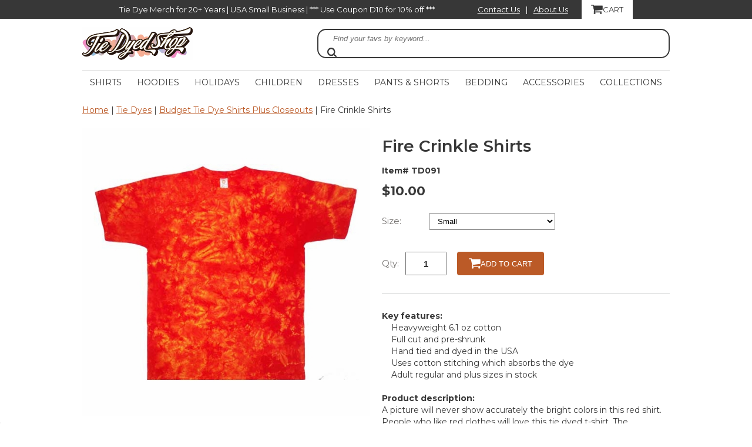

--- FILE ---
content_type: text/html
request_url: https://www.tiedyedshop.com/tie-dyed-091.html
body_size: 17554
content:
<!DOCTYPE HTML><html lang="en"><head>
<link rel="image_src" href="https://s.turbifycdn.com/aah/yhst-94738240937978/fire-crinkle-tie-dyed-shirts-19.png" />
<meta property="og:image" content="https://s.turbifycdn.com/aah/yhst-94738240937978/fire-crinkle-tie-dyed-shirts-19.png" />
<!-- Google Tag Manager -->
<script>(function(w,d,s,l,i){w[l]=w[l]||[];w[l].push({'gtm.start':
new Date().getTime(),event:'gtm.js'});var f=d.getElementsByTagName(s)[0],
j=d.createElement(s),dl=l!='dataLayer'?'&l='+l:'';j.async=true;j.src=
'https://www.googletagmanager.com/gtm.js?id='+i+dl;f.parentNode.insertBefore(j,f);
})(window,document,'script','dataLayer','GTM-KDKGLZK');</script>
<!-- End Google Tag Manager -->

<!-- Google tag (gtag.js) -->
<script async src="https://www.googletagmanager.com/gtag/js?id=AW-1070824610"></script>
<script>
	window.dataLayer = window.dataLayer || [];
	function gtag(){dataLayer.push(arguments);}
	gtag('js', new Date());
	gtag('config', 'AW-1070824610');
</script><script type="application/ld+json">{"@context": "https://schema.org","@type": "WebSite","url": "https://www.tiedyedshop.com","keywords": "","name": "Tie Dyed Shop"}</script><script type="application/ld+json">
{
  "@context": "https://schema.org",
  "@type": ["Organization","Store"],
  "@id": "https://www.tiedyedshop.com/#organization",
  "url": "https://www.tiedyedshop.com",
  "name": "Tie Dyed Shop",
  "description": "The Tie Dyed Shop has provided high-quality 60s-style tie-dye fashion for over 20 years. Our offerings include tie-dye shirts, Grateful Dead clothing, hoodies, hats, socks, and bedding in adult, youth, and baby sizes. We've proudly served over 50,000 customers across the U.S.",
  "image": "https://sep.turbifycdn.com/ty/cdn/yhst-94738240937978/tie-dyed-shop-hero-banner-1200x630.jpg",
  "founder": { "@type": "Person", "name": "Allen Farrish" },
  "foundingDate": "2002",
  "sameAs": [
    "https://www.facebook.com/tiedyedshop",
    "https://www.linkedin.com/company/tie-dyed-shop",
    "https://www.pinterest.com/tiedyedshop",
    "https://www.instagram.com/tiedyedshop",
    "https://www.youtube.com/@thetiedyedshop",
    "https://www.threads.net/@tiedyedshop",
    "https://www.amazon.com/stores/TieDyedShop/page/A21A8575-BD7C-4E60-87F8-3A58E599A856",
    "https://www.yelp.com/biz/tie-dyed-shop-newnan-3",
    "https://www.bbb.org/us/ga/newnan/profile/online-retailer/tie-dyed-shop-0443-27370896",
    "https://www.dnb.com/business-directory/company-profiles.jacksons_designs_inc.8fb4a10e6d516ea21c196eaa96aee376.html"
  ],
  "email": "info@tiedyedshop.com",
  "telephone": "+1-770-254-6392",
  "address": {
    "@type": "PostalAddress",
    "streetAddress": "188 Sunny Brook Ter",
    "addressLocality": "Newnan",
    "addressCountry": "US",
    "addressRegion": "GA",
    "postalCode": "30265"
  },
  "brand": "Tie Dyed Shop",
  "hasMerchantReturnPolicy": {
    "@type": "MerchantReturnPolicy",
    "applicableCountry": ["US","CA"],
    "returnPolicyCountry": ["US","CA"],
    "returnPolicyCategory": "https://schema.org/MerchantReturnFiniteReturnWindow",
    "merchantReturnDays": 30,
    "returnMethod": "https://schema.org/ReturnByMail",
    "refundType": "https://schema.org/FullRefund",
    "returnFees": "https://schema.org/FreeReturn"
  }
}
</script>
<script type="application/ld+json">
{
  "@context": "https://schema.org",
  "@type": "Person",
  "@id": "https://www.tiedyedshop.com/#allen-farrish",
  "name": "Allen Farrish",
  "url": "https://www.tiedyedshop.com",
  "jobTitle": "Founder",
  "affiliation": {
    "@type": "Organization",
    "@id": "https://www.tiedyedshop.com/#organization",
    "name": "Tie Dyed Shop"
  }
}
</script>

<meta http-equiv="content-type" content="text/html; charset=windows-1252">
<meta name="rating" content="General">
<meta name="author" content="Tie Dyed Shop">
<meta name="robots" content="index, follow">
<meta property="fb:admins" content="73918993940">
<meta name="viewport" content="width=device-width, initial-scale=1.0" /><title>Fire Shirts | Tie Dyed Shop</title>
<style id="css-mmenu-2">
.mm-opening #topNav,#topNav.mm-opened{display:block}.mm-menu.mm-horizontal>.mm-panel{-webkit-transition:-webkit-transform .4s ease;transition:transform .4s ease}.mm-menu .mm-hidden{display:none}.mm-wrapper{overflow-x:hidden;position:relative}.mm-menu,.mm-menu>.mm-panel{width:100%;height:100%;position:absolute;left:0;top:0;z-index:0}.mm-menu{background:inherit;display:block;overflow:hidden;padding:0}.mm-menu>.mm-panel{background:inherit;-webkit-overflow-scrolling:touch;overflow:scroll;overflow-x:hidden;overflow-y:auto;box-sizing:border-box;padding:20px;-webkit-transform:translate(100%,0);-moz-transform:translate(100%,0);-ms-transform:translate(100%,0);-o-transform:translate(100%,0);transform:translate(100%,0)}.mm-menu>.mm-panel.mm-opened{-webkit-transform:translate(0%,0);-moz-transform:translate(0%,0);-ms-transform:translate(0%,0);-o-transform:translate(0%,0);transform:translate(0%,0)}.mm-menu>.mm-panel.mm-subopened{-webkit-transform:translate(-30%,0);-moz-transform:translate(-30%,0);-ms-transform:translate(-30%,0);-o-transform:translate(-30%,0);transform:translate(-30%,0)}.mm-menu>.mm-panel.mm-highest{z-index:1}.mm-menu .mm-list{padding:0 0 20px 0}.mm-menu>.mm-list{padding-bottom:0}.mm-menu>.mm-list:after{content:'';display:block;height:40px}.mm-panel>.mm-list{margin-left:-20px;margin-right:-20px}.mm-panel>.mm-list:first-child{padding-top:0}.mm-list,.mm-list>li{list-style:none;display:block;padding:0;margin:0}.mm-list{font:inherit;font-size:14px}.mm-list a,.mm-list a:hover{text-decoration:none;font-weight:bold}.mm-list>li{position:relative}.mm-list>li>a,.mm-list>li>span{text-overflow:ellipsis;white-space:nowrap;overflow:hidden;line-height:20px;display:block;padding:10px 10px 10px 20px;margin:0}.mm-list>li:not(.mm-subtitle):not(.mm-label):not(.mm-search):not(.mm-noresults):after{content:'';border-bottom-width:1px;border-bottom-style:solid;display:block;width:100%;position:absolute;bottom:0;left:0}.mm-list>li:not(.mm-subtitle):not(.mm-label):not(.mm-search):not(.mm-noresults):after{width:auto;margin-left:0;position:relative;left:auto}.mm-list a.mm-subopen{background:rgba(3,2,1,0);width:40px;height:100%;padding:0;position:absolute;right:0;top:0;z-index:2}.mm-list a.mm-subopen:before{content:'';border-left-width:1px;border-left-style:solid;display:block;height:100%;position:absolute;left:0;top:0}.mm-list a.mm-subopen.mm-fullsubopen{width:100%}.mm-list a.mm-subopen.mm-fullsubopen:before{border-left:none}.mm-list a.mm-subopen+a,.mm-list a.mm-subopen+span{padding-right:5px;margin-right:40px}.mm-list>li.mm-selected>a.mm-subopen{background:transparent}.mm-list>li.mm-selected>a.mm-fullsubopen+a,.mm-list>li.mm-selected>a.mm-fullsubopen+span{padding-right:45px;margin-right:0}.mm-list a.mm-subclose{text-indent:20px;padding-top:30px;margin-top:-20px}.mm-list>li.mm-label{text-overflow:ellipsis;white-space:nowrap;overflow:hidden;font-size:10px;text-transform:uppercase;text-indent:20px;line-height:25px;padding-right:5px}.mm-list>li.mm-spacer{padding-top:40px}.mm-list>li.mm-spacer.mm-label{padding-top:25px}.mm-list a.mm-subopen:after,.mm-list a.mm-subclose:before{content:'';border:2px solid transparent;display:inline-block;width:7px;height:7px;-webkit-transform:rotate(-45deg);-moz-transform:rotate(-45deg);-ms-transform:rotate(-45deg);-o-transform:rotate(-45deg);transform:rotate(-45deg);margin-bottom:-5px;position:absolute;bottom:50%}.mm-list a.mm-subopen:after{border-top:0;border-left:none;right:18px}.mm-list a.mm-subclose:before{border-right:0;border-bottom:0;margin-bottom:-15px;left:22px}.mm-menu.mm-vertical .mm-list .mm-panel{display:none;padding:10px 0 10px 10px}.mm-menu.mm-vertical .mm-list .mm-panel li:last-child:after{border-color:transparent}.mm-menu.mm-vertical .mm-list li.mm-opened>.mm-panel{display:block}.mm-menu.mm-vertical .mm-list>li>a.mm-subopen{height:40px}.mm-menu.mm-vertical .mm-list>li>a.mm-subopen:after{top:16px;bottom:auto}.mm-menu.mm-vertical .mm-list>li.mm-opened>a.mm-subopen:after{-webkit-transform:rotate(45deg);-moz-transform:rotate(45deg);-ms-transform:rotate(45deg);-o-transform:rotate(45deg);transform:rotate(45deg)}.mm-menu.mm-vertical .mm-list>li.mm-label>a.mm-subopen{height:25px}html.mm-opened .mm-page{box-shadow:0 0 20px rgba(0,0,0,0.5)}.mm-menu{background:#fff;color:rgba(255,255,255,0.6)}.mm-menu .mm-list>li:after{border-color:rgba(0,0,0,0.15)}.mm-menu .mm-list>li>a.mm-subclose{background:#404040;color:#fff}.mm-menu .mm-list>li>a.mm-subclose:before{border-color:rgba(255,255,255,0.3)}.mm-menu .mm-list>li>a.mm-subopen:after{border-color:rgba(0,0,0,0.3)}.mm-menu .mm-list>li>a.mm-subopen:before{border-color:rgba(0,0,0,0.15)}.mm-menu .mm-list>li.mm-selected>a:not(.mm-subopen),.mm-menu .mm-list>li.mm-selected>span{background:rgba(0,0,0,0.1)}.mm-menu .mm-list>li.mm-label{background:rgba(255,255,255,0.05)}.mm-menu.mm-vertical .mm-list li.mm-opened>a.mm-subopen,.mm-menu.mm-vertical .mm-list li.mm-opened>ul{background:rgba(255,255,255,0.05)}.mm-page{box-sizing:border-box;position:relative}.mm-slideout{-webkit-transition:-webkit-transform .4s ease;-ms-transition:-ms-transform .4s ease;transition:transform .4s ease}html.mm-opened{overflow:hidden;position:relative}html.mm-opened body{overflow:hidden}html.mm-background .mm-page{background:inherit}#mm-blocker{background:rgba(3,2,1,0);display:none;width:100%;height:100%;position:fixed;top:0;left:0;z-index:999999}html.mm-opened #mm-blocker,html.mm-blocking #mm-blocker{display:block}.mm-menu.mm-offcanvas{display:none;position:fixed}.mm-menu.mm-current{display:block}.mm-menu{width:80%;min-width:140px;max-width:440px}html.mm-opening .mm-slideout{-webkit-transform:translate(80%,0);-moz-transform:translate(80%,0);-ms-transform:translate(80%,0);-o-transform:translate(80%,0);transform:translate(80%,0)}@media all and (max-width:175px){html.mm-opening .mm-slideout{-webkit-transform:translate(140px,0);-moz-transform:translate(140px,0);-ms-transform:translate(140px,0);-o-transform:translate(140px,0);transform:translate(140px,0)}}@media all and (min-width:550px){html.mm-opening .mm-slideout{-webkit-transform:translate(440px,0);-moz-transform:translate(440px,0);-ms-transform:translate(440px,0);-o-transform:translate(440px,0);transform:translate(440px,0)}}
</style>

<style id="css-css">
:root{--link-color:#bb5a27;--base-color:#373737;--page-body-background-color:#fff;--specials-title-text-size:24px;--title-color:#373737;--sale-price-color:#bb5a27;--regular-price-color:#757575;--section-item-border-color:#fff;--border-color:#373737}*{box-sizing:border-box}body,html{height:100%;margin:0}.mainWrapper{display:flex;flex-direction:column;min-height:100dvh}body{background-color:#fff;color:var(--base-color);font-family:Montserrat,Arial,Helvetica,Sans-serif;font-size:14px;line-height:20px;margin:0;padding:0;position:relative}a,a:visited{color:#bb5a27}img{height:auto;max-width:100%}.inner{margin:auto;max-width:1000px}main{background-color:#fff;flex:1}#scrollToTop{bottom:0;cursor:pointer;display:none;position:fixed;right:0;text-align:center;z-index:9999}#scrollToTop img{height:auto;max-width:60px}#ys_cpers{float:left}#pageTopBar{background-color:var(--title-color);color:#fff;font-size:small}#pageTopBar>.inner{justify-content:space-between}#pageTopBar>.inner,#pageTopBar>.inner div{align-items:center;display:flex}#pageTopBar #topBarLinks a:link,#pageTopBar #topBarLinks a:visited{color:#fff;margin:0 10px}.cartBar{background-color:#fff;display:flex;font-size:13px;justify-content:space-between;margin-left:1em;padding:6px .5em}.cartBar a:link,.cartBar a:visited{color:#fff}.cartBar a.cartLink{align-items:center;color:var(--base-color)!important;display:flex;gap:10px}.cartBar a.cartLink img{width:1.5em}#superbarContainer{border-bottom:1px solid #dedede;display:none;font-size:13px;height:26px;padding:6px 0;text-transform:uppercase}#superbarContainer,#ys_superbar{width:100%!important}#superbarContainer a,.cartBar a{color:#373737;text-decoration:none}#superbarContainer a:hover,.cartBar a:hover{color:#bb5a27}.ys_clear{clear:both}#logo-search{align-content:center;display:flex;justify-content:space-between;margin-bottom:3px;padding:1em 0;width:100%}#topSearch{flex:1;max-width:600px}#topSearch .labelfield{flex-grow:1}#topSearch .buttonlabel{align-items:center;display:flex;flex-grow:0}#topSearch .labelfield>span{display:none}#topSearch form{border:2px solid var(--border-color);border-radius:15px;padding:0 15px;position:relative;top:50%;-webkit-transform:translateY(-50%);-ms-transform:translateY(-50%);transform:translateY(-50%)}#topSearch fieldset{border:0;display:flex;justify-content:space-between;margin:0;padding:0}#topSearch #query{border:0;line-height:28px;padding-left:10px;width:100%}#topSearch #query::placeholder{font-style:italic}#topSearch select{background-color:#fff;border:0;display:none;height:28px;margin:0 10px 0 0;padding:0 0 0 1em}#topSearch #searchsubmit{background-color:transparent;background-image:url(https://site.tiedyedshop.com/fanal/search-retina.png);background-repeat:no-repeat;border:0;color:transparent;height:1.2em;padding:0;width:1.2em}footer{background-image:url(https://turbifycdn.com/ty/cdn/yhst-94738240937978/TDS_fanal_footer_bg.jpg);background-size:cover;border-top:3px solid var(--base-color);margin-top:2em;padding:0 1em}footer .footerBoxes{display:flex;justify-content:space-between}footer .footerBoxes>*{flex:1}footer .footerBoxes a:link,footer .footerBoxes a:visited{color:var(--base-color);text-decoration:none}footer .footerBoxes h3{text-transform:uppercase}footer .social-links{display:flex;gap:10px}footer .social-links>a{flex:1}.promo-banner{margin:2em 0}@media screen and (min-width:641px){header nav{border-top:1px solid #dedede;text-align:center}#topNav{display:flex;flex-wrap:wrap;justify-content:space-around;margin:0;padding:0}#topNav li{list-style:none}.mainNav{display:inline-block;position:relative}.mainNav a.top{border-bottom:2px solid #fff;color:#373737;display:block;padding:10px;text-decoration:none;text-transform:uppercase}.mainNav a.top:hover{border-bottom:2px solid #bb5a27}.mainNav .sub{display:none;position:absolute;white-space:nowrap}.mainNav .sub a{display:block;max-width:300px;overflow:hidden;padding:5px;text-align:left;text-decoration:none;text-overflow:ellipsis}.mainNav .sub a:hover{background-color:#bb5a27;color:#fff}.mainNav:hover .sub{background-color:#fff;box-sizing:border-box;display:inline-block;left:0;padding:5px;z-index:1000}}.slick-slider{box-sizing:border-box;-moz-box-sizing:border-box;-webkit-touch-callout:none;-ms-touch-action:pan-y;touch-action:pan-y;-webkit-user-select:none;-khtml-user-select:none;-moz-user-select:none;-ms-user-select:none;user-select:none;-webkit-tap-highlight-color:transparent}.slick-list,.slick-slider{display:block;position:relative}.slick-list{margin:0;overflow:hidden;padding:0}.slick-list:focus{outline:none}.slick-loading .slick-list{background:#fff url(https://sep.turbifycdn.com/ay/mobile/i/ajax-loader.gif) 50% no-repeat}.slick-list.dragging{cursor:pointer;cursor:hand}.slick-slider .slick-track{-webkit-transform:translateZ(0);-moz-transform:translateZ(0);-ms-transform:translateZ(0);-o-transform:translateZ(0);transform:translateZ(0)}.slick-track{display:block;left:0;position:relative;top:0}.slick-track:after,.slick-track:before{content:"";display:table}.slick-track:after{clear:both}.slick-loading .slick-track{visibility:hidden}.slick-slide{display:none;float:left;height:100%;min-height:1px}[dir=rtl] .slick-slide{float:right}.slick-slide img{display:block}.slick-slide.slick-loading img{display:none}.slick-slide.dragging img{pointer-events:none}.slick-initialized .slick-slide{display:block}.slick-loading .slick-slide{visibility:hidden}.slick-vertical .slick-slide{border:1px solid transparent;display:block;height:auto}.slick-next,.slick-prev{background:transparent;border:none;cursor:pointer;display:block;font-size:0;height:20px;line-height:0;margin-top:-10px;opacity:.5;padding:0;position:absolute;top:30%;width:20px}.slick-next,.slick-next:focus,.slick-next:hover,.slick-prev,.slick-prev:focus,.slick-prev:hover{color:transparent;outline:none}.slick-next:focus,.slick-next:hover,.slick-prev:focus,.slick-prev:hover{opacity:1}.slick-next.slick-disabled,.slick-prev.slick-disabled{opacity:.25}.slick-prev{left:-25px}[dir=rtl] .slick-prev{left:auto;right:-25px}.slick-prev:before{content:"&lt;"}[dir=rtl] .slick-prev:before{content:"&gt;"}.slick-next{right:-25px}[dir=rtl] .slick-next{left:-25px;right:auto}[dir=rtl] .slick-next:before{content:"&lt;"}.slick-slider{margin-bottom:30px}.slick-dots{display:block;list-style:none;padding:0;text-align:center;width:100%}.slick-dots li{display:inline-block;margin:0 5px;padding:0;position:relative}.slick-dots li,.slick-dots li button{cursor:pointer;height:20px;width:20px}.slick-dots li button{background:transparent;border:0;color:transparent;display:block;font-size:0;line-height:0;outline:none;padding:5px}.slick-dots li button:focus,.slick-dots li button:hover{outline:none}.slick-dots li button:focus:before,.slick-dots li button:hover:before{opacity:1}.slick-dots li button:before{color:#000;content:" ";font-family:slick;font-size:15px;height:20px;left:0;line-height:20px;opacity:.25;position:absolute;text-align:center;top:0;width:20px;-webkit-font-smoothing:antialiased;-moz-osx-font-smoothing:grayscale}.slick-dots li.slick-active button:before{color:#000;opacity:.75}.slick-slide img{display:inline;height:auto;max-width:100%;vertical-align:bottom}.slick-dots li button{background-image:url(https://sep.turbifycdn.com/ay/mobile/i/mobile-scroller-bullet_1.png);background-position:50% middle;background-repeat:no-repeat;opacity:.2}.slick-active button{opacity:1!important}.slick-prev{background-image:url(https://sep.turbifycdn.com/ay/mobile/i/mobile-scroll-left_2.png);left:0}.slick-next,.slick-prev{background-size:39px 38px;color:transparent!important;height:38px;width:39px}.slick-next{background-image:url(https://sep.turbifycdn.com/ay/mobile/i/mobile-scroll-right_2.png);right:0}.ys_promo_banner img{height:auto;max-width:100%}.bestsellers .slide{text-align:center}.bestsellers .inside{border-bottom:2px solid var(--base-color);display:inline-block;padding-bottom:24px}.bestsellers .slide .txt{margin-top:15px}.bestsellers .slide .txt,.bestsellers .slide .txt a{color:#373737;word-break:break-word}.bestsellers .slide .txt a{text-decoration:none}.bestsellers .slide .txt a:hover{color:var(--link-color)}.bestsellers .slide img{border:1px solid var(--page-body-background-color)}.bestsellers .slide img:hover{border:1px solid var(--link-color)}.homeHero .slick-slide{text-align:center}.finaltext,.introText,.message{padding:1em 0}#mainPage h2{border-bottom:1px solid #dedede;color:var(--title-color);font-size:var(--specials-title-text-size);font-weight:400;padding:27px 0;text-align:center;text-transform:uppercase}.sale{color:var(--sale-price-color);font-weight:700}.reg{color:var(--regular-price-color);font-style:italic;text-decoration:line-through}#footerPaymentOptions{margin:20px 0;text-align:center}#copyright{font-size:11px;text-align:center}.newsletter .prompt{margin-bottom:10px}.newsletter form{margin-bottom:2em}.newsletter form fieldset{border:0;display:flex;margin:0 0 1em;padding:0}.newsletter input[type=email]{border:1px solid #dedede;color:var(--base-color);padding:1em}.newsletter input[type=submit]{background-color:var(--base-color);border:0;color:#fff;padding:0 1em;text-transform:uppercase}#footerPaymentOptions .badges{align-items:center;display:flex;gap:2em;justify-content:center;margin:2em}#footerPaymentOptions .paymentOptions{align-items:center;display:flex;gap:1em;justify-content:center}@media screen and (max-width:750px){#topSearch #query{width:50%}}.breadcrumbs{padding-top:15px}ul#ys_promo_banner_list{padding:0}li.ys_promo_banner{margin:0}#hamburger{display:none}@media screen and (max-width:640px){.mainWrapper{padding:10px}footer .footerBoxes{display:grid;gap:1em;grid-template-columns:1fr 1fr}footer .social-links{flex-wrap:wrap}footer .social-links>*{flex:inherit!important;width:32px}nav#mmenu{display:none}#topBarLinks{white-space:nowrap}.paymentOptions{flex-direction:column}.cartBar{background-color:var(--base-color)}.cartLink span{display:none!important}#yfc_mini,#ys_superbar{display:none}#logo-search{display:block}#logo-search #topSearch{margin-top:1em}.oneMobRow{align-items:center;display:flex;justify-content:space-between;position:relative;width:100%}#hamburger{display:block;margin-left:1em;width:2em}#logo{display:block;float:none;text-align:center}#logo img{max-height:90px!important}.cartbar{position:relative;top:35px}a.cartLink{margin-right:1em}a.cartLink img{max-height:2em!important;max-width:2em!important}li.greymob{background:#f7f7f7}#mm-topNav>li:first-child,.mm-menu .mm-list>li>a.mm-subclose{background:#bb5a27;color:#fff}#mm-topNav>li:first-child a{color:#fff}.mm-menu .mm-list>li>a.mm-subclose:before{border-color:#fff}.mm-list a{color:#585b61}.mm-menu .mm-list>li>a.mm-subopen:after{color:#bb5a27}}@media screen and (max-width:480px){#pageTopBar>.inner,#pageTopBar>.inner #topBarLinks{display:block;text-align:center}footer .footerBoxes{display:block}}#custRegDiv,#errorMsg{width:100%!important}.yscp_page{display:none}#custRegDiv_c{top:60px!important}#iframe_id{width:100%!important}@media (max-width:679px){#iframe_id iframe{height:293px!important;width:280px!important}}#custRegDiv .yui-skin-sam .yui-panel .bd{padding:0}h1{line-height:1.2}#searchsubmit{background-size:contain}.finner .name a{overflow-wrap:break-word}.finner a.fshop-now,.finner input.fshop-now{border:1px solid var(--section-item-border-color);display:inline-block;font-size:14px;font-weight:400;height:30px;line-height:26px;margin:10px auto;padding:0 1em;text-align:center;text-transform:uppercase}.finner:hover a.fshop-now,.finner:hover input.fshop-now{background:#bb5a27;border-color:#bb5a27;color:#fff}.loneHero{margin-bottom:30px}.mainNav .sub{max-width:2000px;min-width:100%}.image-left{background:transparent url(https://s.turbifycdn.com/aah/yhst-94738240937978/img-27418.png) no-repeat 0 100%;padding-bottom:20px}.fitem-left .image-zoom-parent{position:relative}@media screen and (max-width:640px){.cartBar{z-index:1}}@media screen and (min-width:768px){.image-zoom-parent{min-height:500px}.image-zoom-parent .image-zoom{left:50%;position:absolute;top:50%;transform:translate(-50%,-50%);-ms-transform:translate(-50%,-50%);-webkit-transform:translate(-50%,-50%);width:100%}div#zoom-gallery{margin-top:0}.image-zoom{padding-bottom:0}}@media screen and (max-width:768px){.fitem-left .image-zoom-parent{padding-top:15px}}#topSearch form{z-index:2000}
</style>
<style><!--@media screen and (max-width: 920px) { #topSearch {float:none;clear:both;width:100%;height:auto!important;}#topSearch select {width:100%}#topSearch #query {width:80%}#topSearch form {top:inherit;-webkit-transform:inherit;-ms-transform:inherit;transform:inherit}}--></style>
<style id="css-fancybox">
/*! fancyBox v2.1.5 fancyapps.com | fancyapps.com/fancybox/#license */
.fancybox-wrap,
.fancybox-skin,
.fancybox-outer,
.fancybox-inner,
.fancybox-image,
.fancybox-wrap iframe,
.fancybox-wrap object,
.fancybox-nav,
.fancybox-nav span,
.fancybox-tmp
{
	padding: 0;
	margin: 0;
	border: 0;
	outline: none;
	vertical-align: top;
}

.fancybox-wrap {
	position: absolute;
	top: 0;
	left: 0;
	z-index: 8020;
}

.fancybox-skin {
	position: relative;
	background: #f9f9f9;
	color: #444;
	text-shadow: none;
	-webkit-border-radius: 4px;
	   -moz-border-radius: 4px;
	        border-radius: 4px;
}

.fancybox-opened {
	z-index: 8030;
}

.fancybox-opened .fancybox-skin {
	-webkit-box-shadow: 0 10px 25px rgba(0, 0, 0, 0.5);
	   -moz-box-shadow: 0 10px 25px rgba(0, 0, 0, 0.5);
	        box-shadow: 0 10px 25px rgba(0, 0, 0, 0.5);
}

.fancybox-outer, .fancybox-inner {
	position: relative;
}

.fancybox-inner {
	overflow: hidden;
}

.fancybox-type-iframe .fancybox-inner {
	-webkit-overflow-scrolling: touch;
}

.fancybox-error {
	color: #444;
	font: 14px/20px "Helvetica Neue",Helvetica,Arial,sans-serif;
	margin: 0;
	padding: 15px;
	white-space: nowrap;
}

.fancybox-image, .fancybox-iframe {
	display: block;
	width: 100%;
	height: 100%;
}

.fancybox-image {
	max-width: 100%;
	max-height: 100%;
}

#fancybox-loading, .fancybox-close, .fancybox-prev span, .fancybox-next span {
	background-image: url();
}

#fancybox-loading {
	position: fixed;
	top: 50%;
	left: 50%;
	margin-top: -22px;
	margin-left: -22px;
	background-position: 0 -108px;
	opacity: 0.8;
	cursor: pointer;
	z-index: 8060;
}

#fancybox-loading div {
	width: 44px;
	height: 44px;
	background: url() center center no-repeat;
}

.fancybox-close {
	position: absolute;
	top: -18px;
	right: -18px;
	width: 36px;
	height: 36px;
	cursor: pointer;
	z-index: 8040;
}

.fancybox-nav {
	position: absolute;
	top: 0;
	width: 40%;
	height: 100%;
	cursor: pointer;
	text-decoration: none;
	background: transparent url(); /* helps IE */
	-webkit-tap-highlight-color: rgba(0,0,0,0);
	z-index: 8040;
}

.fancybox-prev {
	left: 0;
}

.fancybox-next {
	right: 0;
}

.fancybox-nav span {
	position: absolute;
	top: 50%;
	width: 36px;
	height: 34px;
	margin-top: -18px;
	cursor: pointer;
	z-index: 8040;
	visibility: hidden;
}

.fancybox-prev span {
	left: 10px;
	background-position: 0 -36px;
}

.fancybox-next span {
	right: 10px;
	background-position: 0 -72px;
}

.fancybox-nav:hover span {
	visibility: visible;
}

.fancybox-tmp {
	position: absolute;
	top: -99999px;
	left: -99999px;
	visibility: hidden;
	max-width: 99999px;
	max-height: 99999px;
	overflow: visible !important;
}

/* Overlay helper */

.fancybox-lock {
    overflow: hidden !important;
    width: auto;
}

.fancybox-lock body {
    overflow: hidden !important;
}

.fancybox-lock-test {
    overflow-y: hidden !important;
}

.fancybox-overlay {
	position: absolute;
	top: 0;
	left: 0;
	overflow: hidden;
	display: none;
	z-index: 8010;
	background: url();
}

.fancybox-overlay-fixed {
	position: fixed;
	bottom: 0;
	right: 0;
}

.fancybox-lock .fancybox-overlay {
	overflow: auto;
	overflow-y: scroll;
}

/* Title helper */

.fancybox-title {
	visibility: hidden;
	font: normal 13px/20px "Helvetica Neue",Helvetica,Arial,sans-serif;
	position: relative;
	text-shadow: none;
	z-index: 8050;
}

.fancybox-opened .fancybox-title {
	visibility: visible;
}

.fancybox-title-float-wrap {
	position: absolute;
	bottom: 0;
	right: 50%;
	margin-bottom: -35px;
	z-index: 8050;
	text-align: center;
}

.fancybox-title-float-wrap .child {
	display: inline-block;
	margin-right: -100%;
	padding: 2px 20px;
	background: transparent; /* Fallback for web browsers that doesn't support RGBa */
	background: rgba(0, 0, 0, 0.8);
	-webkit-border-radius: 15px;
	   -moz-border-radius: 15px;
	        border-radius: 15px;
	text-shadow: 0 1px 2px #222;
	color: #FFF;
	font-weight: bold;
	line-height: 24px;
	white-space: nowrap;
}

.fancybox-title-outside-wrap {
	position: relative;
	margin-top: 10px;
	color: #fff;
}

.fancybox-title-inside-wrap {
	padding-top: 10px;
}

.fancybox-title-over-wrap {
	position: absolute;
	bottom: 0;
	left: 0;
	color: #fff;
	padding: 10px;
	background: #000;
	background: rgba(0, 0, 0, .8);
}

/*Retina graphics!*/
@media only screen and (-webkit-min-device-pixel-ratio: 1.5),
	   only screen and (min--moz-device-pixel-ratio: 1.5),
	   only screen and (min-device-pixel-ratio: 1.5){

	#fancybox-loading, .fancybox-close, .fancybox-prev span, .fancybox-next span {
		background-image: url();
		background-size: 44px 152px; /*The size of the normal image, half the size of the hi-res image*/
	}

	#fancybox-loading div {
		background-image: url();
		background-size: 24px 24px; /*The size of the normal image, half the size of the hi-res image*/
	}
}
</style>

<style id="css-item">
:root{--regular-price-color:#757575;--sale-price-color:#373737;--emphasis-color:#bb5a27}#itemPage .breadcrumbs{padding-bottom:20px}#itemPage main *{-webkit-box-sizing:border-box;-moz-box-sizing:border-box;box-sizing:border-box}.fitem-left{float:left;margin-right:1%;width:49%}.fitem-left img{height:auto;max-width:100%}.fitem-right{float:left;margin-left:1%;width:49%}#itemPage .inner:after,#itemPage .inner:before,.fcontainer:after,.fcontainer:before,.fitem-top:after,.fitem-top:before{clear:both;content:" ";display:table}.item-wrap{padding-bottom:75px}#itemPage h1{font-size:28px;font-weight:600;margin:15px 0;word-break:break-word}.fitem-right .code{font-weight:700}.fitem-right .price{font-size:22px;font-weight:700}.fitem-right .strike-price{color:var(--regular-price-color);font-size:18px;font-style:italic;font-weight:400!important;padding-right:10px;text-decoration:line-through}.fitem-right .price,.fitem-right .strike-price{display:inline}.price-row{margin:25px 0}#itemPage .price-row{margin:15px 0 25px}#itemPage .optionrow{margin-top:10px}#itemPage .optionrow label{color:#757270;display:inline-block;font-size:15px;max-width:100%;width:80px}#itemPage .optionrow select{max-width:215px;padding:5px 10px;width:100%}#itemPage .add-to-cart{margin-bottom:30px;margin-top:37px}#itemPage .add-to-cart .qty{float:left}#itemPage .add-to-cart label{color:#757270;display:inline-block;font-size:15px;line-height:40px;max-width:100%;width:40px}#itemPage .add-to-cart .a2c{align-items:center;background-color:var(--emphasis-color);border:0;border-radius:4px;color:#fff;display:flex;gap:10px;padding:10px 20px;text-transform:uppercase}#itemPage .add-to-cart .a2c img{width:1.5em}#itemPage .add-to-cart #vwquantity{color:var(--base-color);font-size:15px;font-weight:600;height:40px;margin-right:18px;text-align:center;width:70px}div#zoom-gallery{margin-top:5px}div#zoom-gallery>a{display:inline-block;margin-right:5px}.image-zoom{background:transparent url(https://s.turbifycdn.com/aah/yhst-94738240937978/img-27418.png) no-repeat 0 100%;padding-bottom:30px}.under-order-text{border-top:1px solid #cdcfcf;font-size:14px;padding-top:28px}div#ys_social_media{padding-top:55px}div#ys_social_media>*{float:left;margin-right:10px}.fitem-top{padding-bottom:45px}h2.lato25{border-bottom:1px solid #cdcdcd;font-size:25px;font-weight:400;padding:10px 0 25px;text-align:center;text-transform:uppercase}.frow{clear:both;margin-left:-1%;margin-right:-1%}.fcontainer:after,.fcontainer:before,.frow:after,.frow:before{clear:both;content:" ";display:table}.fcol{border-bottom:1px solid #e14251;float:left;margin:1%;min-height:333px;padding-bottom:3px;position:relative;width:23%}#itemPage .fcol{min-height:165px}.frow *{box-sizing:border-box}.finner{font-size:15px;text-align:center}.finner a:hover,.finner:hover{font-weight:700}.finner a{display:block;text-decoration:none}.finner .name a{font-size:15px;margin:0 0 8px}.finner img.fim{height:auto;max-width:100%}.finner:hover img.fim{border:2px solid #e14251;-webkit-box-shadow:0 0 9px 1px rgba(0,0,0,.32);-moz-box-shadow:0 0 9px 1px rgba(0,0,0,.32);box-shadow:0 0 9px 1px rgba(0,0,0,.32)}.price-row>.price,.price-row>.strike-price{display:inline}.price-row>.price{font-weight:700}.price-row>.strike-price{color:var(--regular-price-color);font-style:italic;font-weight:400!important;padding-right:10px;text-decoration:line-through}.finner a.fshop-now{border:1px solid var(--emphasis-color);font-size:14px;font-weight:400;height:30px;line-height:26px;margin-left:auto;margin-right:auto;margin-top:10px;text-align:center;text-transform:uppercase;width:103px}.finner:hover a.fshop-now{background:#e14251;border-color:var(--emphasis-color);color:#fff}@media screen and (max-width:768px){#itemPage main{padding:0 10px}.fitem-left,.fitem-right{margin:0;width:100%}#itemPage .add-to-cart{margin-top:10px}#itemPage .add-to-cart .qty{margin-bottom:5px}}div#ys_relatedItems{margin-left:-1%;margin-right:-1%}table.ystore-cross-sell-table{width:100%}h3.ystore-cross-sell-title{border-bottom:1px solid #cdcdcd;font-size:25px;font-weight:400;padding:10px 0 25px;text-align:center;text-transform:uppercase}table.ystore-cross-sell-table>tbody>tr.ystore-cross-sell-row{display:inline;font-size:0}table.ystore-cross-sell-table>tbody>tr.ystore-cross-sell-row>td.ystore-cross-sell-cell{font-size:14px;margin:1%;padding-bottom:20px;text-align:center;width:23%}h4.ystore-cross-sell-product-name{margin-bottom:5px}td.ystore-cross-sell-cell i{display:none}p.ystore-cross-sell-product-price.ystore-cross-sell-product-sale-price,p.ystore-cross-sell-product-reg-price{display:inline}.ystore-cross-sell-product-name a{text-decoration:none}p.ystore-cross-sell-product-reg-price{color:#7e7e7e;font-weight:400;padding-right:10px;text-decoration:line-through}p.ystore-cross-sell-product-price,p.ystore-cross-sell-product-sale-price{font-size:15px;font-weight:700;padding-right:0;text-decoration:none}@media screen and (max-width:768px){table.ystore-cross-sell-table>tbody>tr.ystore-cross-sell-row>td.ystore-cross-sell-cell{width:auto}}@media screen and (max-width:500px){table.ystore-cross-sell-table>tbody>tr.ystore-cross-sell-row>td.ystore-cross-sell-cell{margin:10px 0;width:100%}}
</style>

<style id="css-css-edits">

</style>

<!-- JQUERY_LOADER -->

<!-- JQUERY_LOADER END -->
<link rel=canonical href="https://www.tiedyedshop.com/tie-dyed-091.html"><link rel="preconnect" href="https://fonts.googleapis.com">
<link rel="preconnect" href="https://fonts.gstatic.com" crossorigin>
<link href="https://fonts.googleapis.com/css2?family=Montserrat:ital,wght@0,100..900;1,100..900&display=swap" rel="stylesheet">
<script defer type="text/javascript" src="https://api.goaffpro.com/loader.js?shop=alptynrutz"></script><script defer src="https://ajax.googleapis.com/ajax/libs/jquery/3.7.1/jquery.min.js"></script>
<script defer type="text/javascript" src="https://sep.turbifycdn.com/ay/mobile/js/slick_2.js"></script>
<script defer type="text/javascript" src="https://sep.turbifycdn.com/ay/mobile/js/jquery.mmenu_1.min.js"></script>
<script defer type="text/javascript" src="https://sep.turbifycdn.com/ty/tm/js/jquery.elevateZoom-3.0.8.min.js"></script>
<script defer type="text/javascript" src="https://sep.turbifycdn.com/ty/tm/js/jquery.fancybox.pack.js"></script>
<script defer type="text/javascript" src="https://sep.turbifycdn.com/ty/tm/js/jquery.lazyload.min.js"></script>

<script>
!function(e){if(!window.pintrk){window.pintrk = function () {
window.pintrk.queue.push(Array.prototype.slice.call(arguments))};var
  n=window.pintrk;n.queue=[],n.version="3.0";var
  t=document.createElement("script");t.async=!0,t.src=e;var
  r=document.getElementsByTagName("script")[0];
  r.parentNode.insertBefore(t,r)}}("https://s.pinimg.com/ct/core.js");
pintrk('load', '2614092118459');
pintrk('page');
</script>

<script defer type="text/javascript" src="https://site.tiedyedshop.com/fanal/scripts-bottom-fanal-4.js"></script>
<script defer type="text/javascript" src="https://site.tiedyedshop.com/fanal/scripts-bottom-append-fanal-4.js"></script>
<script defer type="text/javascript" src="https://sep.turbifycdn.com/ty/cdn/yhst-94738240937978/pre-cache.min.js"></script>
<script src="https://apis.google.com/js/platform.js?onload=renderBadge" async defer></script>
<script>
  window.renderBadge = function() {
    var ratingBadgeContainer = document.createElement("div");
    document.body.appendChild(ratingBadgeContainer);
    window.gapi.load('ratingbadge', function() {
      window.gapi.ratingbadge.render(ratingBadgeContainer, {"merchant_id": 1695971,"position": "BOTTOM_LEFT"});
    });
  }
</script>

<script>pintrk('track', 'pagevisit', {page_category: 'Product Page',product_id: 'tie-dyed-091'});</script>

<script>
document.addEventListener('DOMContentLoaded', function() {
    document.getElementById('searcharea').addEventListener('submit', function() {
        let sq = document.getElementById('query').value;
        pintrk('track', 'search', {
            search_query: sq
        });
    });
});
</script></head><body id="itemPage"><!-- Google Tag Manager (noscript) -->
<noscript><iframe src="https://www.googletagmanager.com/ns.html?id=GTM-KDKGLZK"
height="0" width="0" style="display:none;visibility:hidden"></iframe></noscript>
<!-- End Google Tag Manager (noscript) --><div class="mainWrapper"><header><div id="pageTopBar"><div class="inner"><div>Tie Dye Merch for 20+ Years | USA Small Business | *** Use Coupon D10 for 10% off ***</div><div id="topBarLinks"><a href=contactus.html>Contact Us</a> | <a href=info.html>About Us</a><div class="cartBar"><a href="https://secure.tiedyedshop.com/yhst-94738240937978/cgi-bin/wg-order?yhst-94738240937978" class="cartLink"><img src="https://s.turbifycdn.com/aah/yhst-94738240937978/img-27414.png" align="absmiddle" width="94" height="80"> </img><span>CART</span></a></div></div></div></div><div class="inner"><div id="superbarContainer"> <div id="ys_superbar">
	   <div id="ys_cpers">
		<div id="yscp_welcome_msg"></div>
		<div id="yscp_signin_link"></div>
		<div id="yscp_myaccount_link"></div>
		<div id="yscp_signout_link"></div>
	   </div>
	   <div id="yfc_mini"></div>
	   <div class="ys_clear"></div>
	</div>
      </div><div id="logo-search"><div class="oneMobRow"><a id="hamburger" href="#mmenu"><img alt="Menu" src="https://s.turbifycdn.com/aah/yhst-94738240937978/img-27415.png" align="absmiddle" width="50" height="39"> </img></a><span id="logo"><a href="index.html" title="Tie Dyed Shop"><img alt="Tie Dyed Shop" src="https://s.turbifycdn.com/aah/yhst-94738240937978/img-27416.png" align="absmiddle" width="188" height="56"> </img></a></span></div><div id="topSearch"><form id="searcharea" name="searcharea" action="nsearch.html" method="GET"><fieldset><select name="section"><option value="">All Categories</option><option value="hoodies">Tie Dye Hoodies </option><option value="beachwear">Tie Dye Pants and Shorts </option><option value="tiedyebedding">Tie Dye Bedding  </option><option value="tiedyedresses">Tie Dye Dresses </option><option value="tiedyebags">Bags </option><option value="unionsuits">Union Suits - Underwear </option><option value="accessories">Tie Dye Accessories & Unique Gift Ideas </option></select><label for="query" class="labelfield"><input type="text" id="query" name="query" placeholder="" ></label><label for="searchsubmit" class="buttonlabel"><input type="submit" id="searchsubmit" class="ys_primary" value="Search" name="searchsubmit"><input type="hidden" value="yhst-94738240937978" name="vwcatalog"></label></fieldset></form>   <script type="text/javascript"> 
                    var isSafari = !!navigator.userAgent.match(/Version\/[\d\.]+.*Safari/); 
                    var isIOS = !!navigator.platform && /iPad|iPhone|iPod/.test(navigator.platform); 
                    if (isSafari && isIOS) { 
                        document.forms["searcharea"].onsubmit = function (searchAreaForm) { 
                            var elementsList = this.elements, queryString = '', url = '', action = this.action; 
                            for(var i = 0; i < elementsList.length; i++) { 
                                if (elementsList[i].name) { 
                                    if (queryString) { 
                                        queryString = queryString + "&" +  elementsList[i].name + "=" + encodeURIComponent(elementsList[i].value); 
                                    } else { 
                                        queryString = elementsList[i].name + "=" + encodeURIComponent(elementsList[i].value); 
                                    } 
                                } 
                            } 
                            if (action.indexOf("?") == -1) { 
                                action = action + "?"; 
                            } 
                            url = action + queryString; 
                            window.location.href = url; 
                            return false; 
                        } 
                    } 
                </script> 
        </div></div><nav id="mmenu"><ul id="topNav"><li class="mainNav"><a href="shirts.html" class="top">Shirts</a><ul class="sub"><li><a href="tie-dye-shirts.html">Shop All Shirts</a></li><li><a href="grateful-dead-shirts.html">Grateful Dead & Bands</a></li><li><a href="peace-sign-shirts.html">Peace Sign Shirts</a></li><li><a href="adspt.html">Spiral Shirts</a></li><li><a href="adcrt1.html">Crinkle Shirts</a></li><li><a href="adspt2.html">Designs / Symbols</a></li><li><a href="chsh.html">Christian Shirts</a></li><li><a href="longsleeves.html">Long Sleeve Shirts</a></li><li><a href="sportshirts.html">Collared Shirts</a></li><li><a href="ladiescut.html">Ladies Shirts</a></li><li><a href="rainbow-tie-dye-shirts.html">Rainbow Shirts</a></li><li><a href="pastel-tie-dye-shirts.html">Pastel Shirts</a></li><li><a href="the-mountain-t-shirts.html">Mountain Shirts</a></li><li><a href="clearanceitems.html">Budget & Closeouts</a></li></ul></li><li class="mainNav"><a href="hoodies.html" class="top">Hoodies</a></li><li class="mainNav"><a href="tie-dyed-for-holiday.html" class="top">Holidays</a><ul class="sub"><li><a href="valentines-day-gift-ideas.html">Valentines Day</a></li><li><a href="stpatricksdayshirts.html">St Patricks Day</a></li><li><a href="tie-dye-easter-shirts.html">Easter</a></li><li><a href="earthdaytshirts.html">Earth Day</a></li><li><a href="uniquemothersdaygiftideas.html">Mothers Day</a></li><li><a href="memorialdayshirts.html">Memorial Day</a></li><li><a href="holidaytshirts.html">Christmas</a></li><li><a href="fathersdaygiftideas.html">Fathers Day</a></li><li><a href="july4thshirts.html">July 4th</a></li><li><a href="halloweentshirts.html">Halloween</a></li></ul></li><li class="mainNav"><a href="tie-dyed-for-children.html" class="top">Children</a><ul class="sub"><li><a href="tie-dye-shirts-for-kids.html">Kids Tie Dye</a></li><li><a href="tiedyinto.html">Baby & Toddler</a></li></ul></li><li class="mainNav"><a href="tiedyedresses.html" class="top">Dresses</a></li><li class="mainNav"><a href="beachwear.html" class="top">Pants & Shorts</a></li><li class="mainNav"><a href="tiedyebedding.html" class="top">Bedding</a></li><li class="mainNav"><a href="accessories.html" class="top">Accessories</a><ul class="sub"><li><a href="tie-dye-hats.html">Hats & Caps</a></li><li><a href="tie-dye-socks.html">Socks</a></li><li><a href="tie-dye-tapestry.html">Tapestries</a></li><li><a href="allelse.html">All Else</a></li></ul></li><li class="mainNav"><a href="collections.html" class="top">Collections</a><ul class="sub"><li><a href="rainbow-tie-dye-shirts.html">Rainbow Shirts</a></li><li><a href="pastel-tie-dye-shirts.html">Pastel Shirts</a></li><li><a href="black-tie-dye-shirts.html">Black Shirts</a></li><li><a href="green-tie-dye-shirt.html">Green Shirts</a></li><li><a href="purple-tie-dye-shirt.html">Purple Shirts</a></li><li><a href="pink-tie-dye-shirt.html">Pink Shirts</a></li><li><a href="red-tie-dye-shirt.html">Red Shirts</a></li><li><a href="heart-tie-dye-shirt.html">Heart Shirts</a></li><li><a href="hippie-tie-dye-shirts.html">Hippie Shirts</a></li><li><a href="red-white-and-blue-tie-dye-shirt.html">Patriotic</a></li><li><a href="breast-cancer-shirts.html">Breast Cancer Shirts</a></li><li><a href="flag-tie-dye-shirt.html">Flag Shirts</a></li></ul></li></ul></nav></div></header><main><div class="inner"><nav class="nav breadcrumbs">
<!--Micro-data-breadcrumb-2-->
<div itemscope="1" itemtype="http://schema.org/BreadcrumbList"><span itemscope="1" itemtype="http://schema.org/ListItem" itemprop="itemListElement"><a itemtype="http://schema.org/Thing" href="index.html" itemprop="item" itemid="tie-dyed-091" itemscope="1"><span itemprop="name">Home</span></a><meta content="0" itemprop="position" /></span> | <span itemscope="1" itemtype="http://schema.org/ListItem" itemprop="itemListElement"><a itemtype="http://schema.org/Thing" href="shirts.html" itemprop="item" itemid="shirts" itemscope="1"><span itemprop="name">Tie Dyes</span></a><meta content="0" itemprop="position" /></span> | <span itemscope="1" itemtype="http://schema.org/ListItem" itemprop="itemListElement"><a itemtype="http://schema.org/Thing" href="clearanceitems.html" itemprop="item" itemid="clearanceitems" itemscope="1"><span itemprop="name">Budget Tie Dye Shirts Plus Closeouts</span></a><meta content="1" itemprop="position" /></span> | Fire Crinkle Shirts</div></nav><div class="item-wrap" itemscope="1" itemtype="https://schema.org/Product"><meta content="http://www.tiedyedshop.com/tie-dyed-091.html" itemprop="url" /><div class="fitem-top"><div class="fitem-left"><div class="image-zoom"><img src="https://s.turbifycdn.com/aah/yhst-94738240937978/fire-crinkle-shirts-12.jpg" width="600" height="601" border="0" hspace="0" vspace="0" alt="Fire Crinkle Shirts" class="fancybox" itemprop="image" data-zoom-image="https://s.turbifycdn.com/aah/yhst-94738240937978/fire-crinkle-tie-dyed-shirts-21.png" id="zoom-master" data-fancybox-href="https://s.turbifycdn.com/aah/yhst-94738240937978/fire-crinkle-tie-dyed-shirts-21.png" /></div></div><div class="fitem-right"><div class="fitem-name"><h1 itemprop="name">Fire Crinkle Shirts</h1></div><form method="POST" action="https://secure.tiedyedshop.com/yhst-94738240937978/cgi-bin/wg-order?yhst-94738240937978+tie-dyed-091"><span itemtype="https://schema.org/Offer" itemprop="offers" itemscope="1"><div class="code">Item# TD091</div><div class="price-row"><div class="price"><meta content="USD" itemprop="priceCurrency" />$<span itemprop="price">10.00</span></div></div><div class="optionrow"><label for="Size">Size:&nbsp;</label><select name="Size" id="Size"><option value="Small">Small</option></select> </div><div class="add-to-cart"><div class="qty"><label class="qty" for="vwquantity">Qty:</label><input name="vwquantity" type="text" value="1" id="vwquantity" /></div><button class="a2c" type="submit"><img alt="" src="https://site.tiedyedshop.com/fanal/tds-icon-cart-white.svg" role="presentation"> </img>Add to Cart</button><input name="vwcatalog" type="hidden" value="yhst-94738240937978" /><input name="vwitem" type="hidden" value="tie-dyed-091" /></div></span>
<script id="ProductGroup-ld-json" type="application/ld+json">
{"@context": "https://schema.org","@type": "ProductGroup","@id": "https://www.tiedyedshop.com/tie-dyed-091.html#productgroup","name": "Fire Crinkle Shirts","description": "     Key features:         &nbsp &nbsp Heavyweight 6.1 oz cotton        &nbsp &nbsp Full cut and pre-shrunk        &nbsp &nbsp Hand tied and dyed in the USA        &nbsp &nbsp Uses cotton stitching which absorbs the dye        &nbsp &nbsp Adult regular and plus sizes in stock      Product description:    A picture will never show accurately the bright colors in this red shirt. People who like red clothes will love this tie dyed t-shirt. The contrasting shades in a crinkle pattern makes this red shirt very attractive. ","image": "https://s.turbifycdn.com/aah/yhst-94738240937978/fire-crinkle-tie-dyed-shirts-21.png","variesBy": "https://schema.org/size","productGroupID": "TD091","hasVariant": [{"@type": "Product","@id": "https://www.tiedyedshop.com/tie-dyed-091.html?size=Small","name": "Fire Crinkle Shirts - Small","sku": "TD091-Small","size": "Small","image": "https://s.turbifycdn.com/aah/yhst-94738240937978/fire-crinkle-tie-dyed-shirts-21.png","offers": {"@type": "Offer","url": "https://www.tiedyedshop.com/tie-dyed-091.html?size=Small","image": "https://s.turbifycdn.com/aah/yhst-94738240937978/fire-crinkle-tie-dyed-shirts-21.png","priceCurrency": "USD","price": "10","priceValidUntil": "2099-12-31","availability": "https://schema.org/InStock"}}]}
</script>
<input type="hidden" name=".autodone" value="https://www.tiedyedshop.com/tie-dyed-091.html" /></form><div class="under-order-text"><b>Key features: </b>
    <br> &nbsp &nbsp Heavyweight 6.1 oz cotton 
    <br> &nbsp &nbsp Full cut and pre-shrunk 
    <br> &nbsp &nbsp Hand tied and dyed in the USA 
    <br> &nbsp &nbsp Uses cotton stitching which absorbs the dye 
    <br> &nbsp &nbsp Adult regular and plus sizes in stock 
<br><br>
<b>Product description:</b>
<br>
A picture will never show accurately the bright colors in this red shirt. People who like red clothes will love this tie dyed t-shirt. The contrasting shades in a crinkle pattern makes this red shirt very attractive.</div><div class="ys_promoitempage" id="ys_promoitempage" itemid="tie-dyed-091" itemcode="TD091" categoryflag="0"></div>
<script language="javascript">
document.getElementsByTagName('html')[0].setAttribute('xmlns:og', 'http://opengraphprotocol.org/schema/');
</script>
<div id="ys_social_top_hr"></div>
<div id="ys_social_media">
<div id="ys_social_tweet">
<script language="javascript">function tweetwindowopen(url,width,height){var left=parseInt((screen.availWidth/2)-(width/2));var top=parseInt((screen.availHeight/2)-(height/2));var prop="width="+width+",height="+height+",left="+left+",top="+top+",screenX="+left+",screenY="+top;window.open (NULL, url,'tweetwindow',prop);}</script>
<a href="javascript:void(0);" title="Tweet"><img id="ys_social_custom_tweet_icon" src="https://s.turbifycdn.com/ae/store/secure/twitter.png" onClick="tweetwindowopen('https://twitter.com/share?count=none&text=Fire+Crinkle+Shirts+%23%23tiedyedshop&url=https%3a//www.tiedyedshop.com/tie-dyed-091.html',550, 514)"></a></div>
<div id="ys_social_v_separator"><img src="https://s.turbifycdn.com/ae/store/secure/v-separator.gif"></div>
<div id="ys_social_pinterest">
<a href="https://pinterest.com/pin/create/button/?url=https://www.tiedyedshop.com/tie-dyed-091.html&media=https://s.turbifycdn.com/aah/yhst-94738240937978/fire-crinkle-tie-dyed-shirts-20.png&description=Fire Crinkle Shirts" class="pin-it-button" count-layout="horizontal"><img border="0" src="//assets.pinterest.com/images/PinExt.png" title="Pin It" /></a></div>
<script type="text/javascript" src="//assets.pinterest.com/js/pinit.js"></script><!--[if gt IE 6]>
<div id="ys_social_v_separator"><img src="https://s.turbifycdn.com/ae/store/secure/v-separator.gif"></div>
<![endif]-->
<!--[if !IE]><!-->
<div id="ys_social_v_separator"><img src="https://s.turbifycdn.com/ae/store/secure/v-separator.gif"></div>
<!--<![endif]-->
<div id="ys_social_fblike">
<!--[if gt IE 6]>
<script language="javascript">
document.getElementsByTagName('html')[0].setAttribute('xmlns:fb', 'http://ogp.me/ns/fb#');
</script>
<div id="fb-root"></div><script>(function(d, s, id) {var js, fjs = d.getElementsByTagName(s)[0];if (d.getElementById(id)) return;js = d.createElement(s); js.id = id;js.src = '//connect.facebook.net/en_US/all.js#xfbml=1&appId=';fjs.parentNode.insertBefore(js, fjs);}(document, 'script', 'facebook-jssdk'));</script><fb:like href="https://www.tiedyedshop.com/tie-dyed-091.html" layout="standard" show_faces="false" width="350" action="like" colorscheme="light"></fb:like>
<![endif]-->
<!--[if !IE]><!-->
<script language="javascript">
document.getElementsByTagName('html')[0].setAttribute('xmlns:fb', 'http://ogp.me/ns/fb#');
</script>
<div id="fb-root"></div><script>(function(d, s, id) {var js, fjs = d.getElementsByTagName(s)[0];if (d.getElementById(id)) return;js = d.createElement(s); js.id = id;js.src = '//connect.facebook.net/en_US/all.js#xfbml=1&appId=';fjs.parentNode.insertBefore(js, fjs);}(document, 'script', 'facebook-jssdk'));</script><fb:like href="https://www.tiedyedshop.com/tie-dyed-091.html" layout="standard" show_faces="false" width="350" action="like" colorscheme="light"></fb:like>
<!--<![endif]-->
</div>
</div>
<div id="ys_social_bottom_hr"></div>
</div></div><div id="ys_relatedItems"></div></div></div></main><footer><div class="inner"><div class="finaltext"><div id="ys_relatedItems"></div>
<div class="global-footer-content">
  <h3>Fast Shipping & Easy Returns</h3>
  <p>
    &#128666; Enjoy fast shipping on all orders and easy returns within 30 days.
    Every purchase is backed by our satisfaction guarantee and over
    <strong>22 years of experience</strong> in handcrafted tie dye apparel.
  </p><br /><br /><h3>Sizing Information</h3>
  <p>
    &#128085; If you are between sizes, you may want to order one size up for a
    more relaxed fit. Please refer to our
    <a href="https://www.tiedyedshop.com/t-shirt-size-chart.html">
      t-shirt sizing chart
    </a>
    for detailed measurements.
  </p><br /><br /><h3>About the Tie Dyed Shop</h3>
  <p>
    &#127912; The <strong>Tie Dyed Shop</strong> is a family-owned U.S. small business
    specializing in hand-dyed clothing and accessories.
    We proudly serve customers nationwide with high-quality apparel for
    men, women, and children.
  </p>
</div></div><div class="footerBoxes"><div class="box col111"><h3>Contact</h3>Tie Dyed Shop<br><br />Newnan, GA 30265<br><br />770-254-6392<br><br />info@tiedyedshop.com</div><div class="box col111"><h3>Resources</h3>
<a href="about-tie-dyed-shop.html">About Us</a><br><br>
<a href="contactus.html">Contact Us</a><br><br>
<a href="tie-dyed-shop-customer-faq.html">FAQs</a><br><br>
<a href="returns.html">Returns</a><br><br>
<a href="cutetiedysh.html">Reviews</a>
</div><div class="box col111"><h3>&nbsp;</h3>
<a href="product-care-guide.html">Product Care Guide</a><br><br>
<a href="https://www.tiedyedshop.com/blogs.html">Blog</a><br><br>
<a href="https://www.tiedyedshop.com/t-shirt-size-chart.html">T-Shirt Sizing Chart</a>
</div><div><div class="newsletter box col111"><h3>Connection</h3><p>Receive exclusive offers, news and sales notices direct to your email</p><form method="post" action="https://site.tiedyedshop.com/contactUs/contact-form-grc.php"><fieldset><input name="subject" type="hidden" value="TDS Email Add" /><input name="email" type="email" placeholder="email address" /><input type="submit" value="Sign Up" /></fieldset><div class="g-recaptcha" data-sitekey="6LfJX-ApAAAAALp-HK1nRe1c7_aLYTu3nsMyydH2"></div><input type="hidden" name=".autodone" value="https://www.tiedyedshop.com/tie-dyed-091.html" /></form><script src="https://www.google.com/recaptcha/api.js?onload=onloadCallback&amp;render=explicit" defer="true"></script></div><div class="social-links"><a
    href="https://www.facebook.com/pages/Tie-Dyed-Shop/73918993940"
    target="_blank"
    ><img
        alt="Facebook"
        src="https://site.tiedyedshop.com/fanal/tds-icon-facebook.svg"
        width="30"
        height="30"
/></a>
<a href="https://twitter.com/tiedyedshop" target="_blank"
    ><img alt="Twitter" src="https://site.tiedyedshop.com/fanal/tds-icon-X.svg" width="30" height="30"
/></a>
<a href="https://www.pinterest.com/tiedyedshop/" target="_blank"
    ><img
        alt="Pinterest"
        src="https://site.tiedyedshop.com/fanal/tds-icon-pinterest.svg"
        width="30"
        height="30"
/></a>
<a href="https://www.instagram.com/tiedyedshop/" target="_blank"
    ><img
        alt="Instagram"
        src="https://site.tiedyedshop.com/fanal/tds-icon-instagram.svg"
        width="30"
        height="30"
/></a>
<a href="https://www.linkedin.com/company/tie-dyed-shop" target="_blank"
    ><img
        alt="Linkedin"
        src="https://site.tiedyedshop.com/fanal/tds-icon-linkedin.svg"
        width="30"
        height="30"
/></a>
<a href="https://www.tiktok.com/@tiedyedshop" target="_blank"
    ><img
        alt="Tik Tok"
        src="https://site.tiedyedshop.com/fanal/tds-icon-tiktok.svg"
        width="30"
        height="30"
/></a>
<a href="https://www.youtube.com/@thetiedyedshop" target="_blank"
    ><img
        alt="Youtube"
        src="https://site.tiedyedshop.com/fanal/tds-icon-youtube.svg"
        width="30"
        height="30"
/></a>
<a href="https://www.threads.net/@tiedyedshop" target="_blank"
    ><img
        alt="Threads"
        src="https://site.tiedyedshop.com/fanal/tds-icon-threads.svg"
        width="30"
        height="30"
/></a>
</div></div></div><div id="footerPaymentOptions"><div class="badges">
    <a href="//www.dandb.com/verified/business/574119414/" target="_blank"><img loading="lazy" src="https://site.tiedyedshop.com/ssl/dandbseal-80x80-20180314a.jpg" width="80" height="80" alt="DandB VERIFIED Seal"></a>
    <a id="bbblink" class="ruhzbum" href="http://www.bbb.org/atlanta/business-reviews/online-retailer/tie-dyed-shop-in-newnan-ga-27370896#bbbseal" title="Tie Dyed Shop, Online Retailer, Newnan, GA" style="display: block;position: relative;overflow: hidden; width: 150px; height: 68px; margin: 0px; padding: 0px;"><img loading="lazy" style="padding: 0px; border: none;" id="bbblinkimg" src="https://seal-atlanta.bbb.org/logo/ruhzbum/tie-dyed-shop-27370896.png" width="300" height="68" alt="Tie Dyed Shop, Online Retailer, Newnan, GA" ></a>
    <script type="text/javascript">var bbbprotocol = ( ("https:" == document.location.protocol) ? "https://" : "http://" ); document.write(unescape("%3Cscript src='" + bbbprotocol + 'seal-atlanta.bbb.org' + unescape('%2Flogo%2Ftie-dyed-shop-27370896.js') + "' type='text/javascript'%3E%3C/script%3E"));</script>
<script type='text/javascript' src='https://www.rapidscansecure.com/siteseal/siteseal.js?code=64,F41C8EE6F1A046B655DC34D7D151BDA44B2330E7'></script> 
</div>
<div class="paymentOptions">
    <img src="https://site.tiedyedshop.com/fanal/tds-secure-shopping-graphic.png" alt="100% Secure Shopping" loading="lazy" width="178" height="14">
    <img src="https://site.tiedyedshop.com/fanal/tds-payment-options.png" alt="Credit Card Images" role="presentation" loading="lazy" width="283" height="38">
</div></div><div id="copyright"><a href=tie-dyed-shop-sitemap.html>Site Map</a> &nbsp; <a href="privacypolicy.html">Privacy</a> &nbsp; <a href="terms-of-use.html">Terms of Use</a><br><br>
Copyright © 2002–2025 Jackson’s Designs, Inc., dba Tie Dyed Shop®. All rights reserved.</div></div></footer></div><div id="scrollToTop"><img src="https://s.turbifycdn.com/aah/yhst-94738240937978/tie-dye-t-shirts-all-ages-sizes-1.png" width="512" height="512" border="0" hspace="0" vspace="0" alt="Scroll to top" /></div>
<!-- SUPER_LOADER -->
<script defer type="text/javascript" id="yfc_loader" src="https://turbifycdn.com/store/migration/loader-min-1.0.34.js?q=yhst-94738240937978&ts=1768975853&p=1&h=secure.tiedyedshop.com"></script></body>
<script type="text/javascript">var PAGE_ATTRS = {'storeId': 'yhst-94738240937978', 'itemId': 'tie-dyed-091', 'isOrderable': '1', 'name': 'Fire Crinkle Shirts', 'salePrice': '10.00', 'listPrice': '10.00', 'brand': '', 'model': '', 'promoted': '', 'createTime': '1768975853', 'modifiedTime': '1768975853', 'catNamePath': 'Tie Dyes > Budget Tie Dye Shirts Plus ClP', 'upc': ''};</script><!-- Google tag (gtag.js) -->  <script async src='https://www.googletagmanager.com/gtag/js?id=G-LYPX874PMH'></script><script> window.dataLayer = window.dataLayer || [];  function gtag(){dataLayer.push(arguments);}  gtag('js', new Date());  gtag('config', 'G-LYPX874PMH');</script><script> var YStore = window.YStore || {}; var GA_GLOBALS = window.GA_GLOBALS || {}; var GA_CLIENT_ID; try { YStore.GA = (function() { var isSearchPage = (typeof(window.location) === 'object' && typeof(window.location.href) === 'string' && window.location.href.indexOf('nsearch') !== -1); var isProductPage = (typeof(PAGE_ATTRS) === 'object' && PAGE_ATTRS.isOrderable === '1' && typeof(PAGE_ATTRS.name) === 'string'); function initGA() { } function setProductPageView() { PAGE_ATTRS.category = PAGE_ATTRS.catNamePath.replace(/ > /g, '/'); PAGE_ATTRS.category = PAGE_ATTRS.category.replace(/>/g, '/'); gtag('event', 'view_item', { currency: 'USD', value: parseFloat(PAGE_ATTRS.salePrice), items: [{ item_name: PAGE_ATTRS.name, item_category: PAGE_ATTRS.category, item_brand: PAGE_ATTRS.brand, price: parseFloat(PAGE_ATTRS.salePrice) }] }); } function defaultTrackAddToCart() { var all_forms = document.forms; var vwqnty = 0; document.addEventListener('DOMContentLoaded', event => { for (var i = 0; i < all_forms.length; i += 1) { if (typeof storeCheckoutDomain != 'undefined' && storeCheckoutDomain != 'order.store.turbify.net') { all_forms[i].addEventListener('submit', function(e) { if (typeof(GA_GLOBALS.dont_track_add_to_cart) !== 'undefined' && GA_GLOBALS.dont_track_add_to_cart === true) { return; } e = e || window.event; var target = e.target || e.srcElement; if (typeof(target) === 'object' && typeof(target.id) === 'string' && target.id.indexOf('yfc') === -1 && e.defaultPrevented === true) { return } e.preventDefault(); vwqnty = 1; if( typeof(target.vwquantity) !== 'undefined' ) { vwqnty = target.vwquantity.value; } if( vwqnty > 0 ) { gtag('event', 'add_to_cart', { value: parseFloat(PAGE_ATTRS.salePrice), currency: 'USD', items: [{ item_name: PAGE_ATTRS.name, item_category: PAGE_ATTRS.category, item_brand: PAGE_ATTRS.brand, price: parseFloat(PAGE_ATTRS.salePrice), quantity: vwqnty }] }); if (typeof(target) === 'object' && typeof(target.id) === 'string' && target.id.indexOf('yfc') != -1) { return; } if (typeof(target) === 'object') { target.submit(); } } }) } } }); } return { startPageTracking: function() { initGA(); if (isProductPage) { setProductPageView(); if (typeof(GA_GLOBALS.dont_track_add_to_cart) === 'undefined' || GA_GLOBALS.dont_track_add_to_cart !== true) { defaultTrackAddToCart() } } }, trackAddToCart: function(itemsList, callback) { itemsList = itemsList || []; var ga_cartItems = []; if (itemsList.length === 0 && typeof(PAGE_ATTRS) === 'object') { if (typeof(PAGE_ATTRS.catNamePath) !== 'undefined') { PAGE_ATTRS.category = PAGE_ATTRS.catNamePath.replace(/ > /g, '/'); PAGE_ATTRS.category = PAGE_ATTRS.category.replace(/>/g, '/') } itemsList.push(PAGE_ATTRS); } if (itemsList.length === 0) { return } var orderTotal = 0; for (var i = 0; i < itemsList.length; i += 1) { var itemObj = itemsList[i]; var gaItemObj = {}; if (typeof(itemObj.id) !== 'undefined') { gaItemObj.id = itemObj.id } if (typeof(itemObj.name) !== 'undefined') { gaItemObj.name = itemObj.name } if (typeof(itemObj.category) !== 'undefined') { gaItemObj.category = itemObj.category } if (typeof(itemObj.brand) !== 'undefined') { gaItemObj.brand = itemObj.brand } if (typeof(itemObj.salePrice) !== 'undefined') { gaItemObj.price = itemObj.salePrice } if (typeof(itemObj.quantity) !== 'undefined') { gaItemObj.quantity = itemObj.quantity } ga_cartItems.push(gaItemObj); orderTotal += parseFloat(itemObj.salePrice) * itemObj.quantity; } gtag('event', 'add_to_cart', { value: orderTotal, currency: 'USD', items: ga_cartItems }); } } })(); YStore.GA.startPageTracking() } catch (e) { if (typeof(window.console) === 'object' && typeof(window.console.log) === 'function') { console.log('Error occurred while executing Google Analytics:'); console.log(e) } } </script> <script type="text/javascript">
csell_env = 'ue1';
 var storeCheckoutDomain = 'secure.tiedyedshop.com';
</script>

<script type="text/javascript">
  function toOSTN(node){
    if(node.hasAttributes()){
      for (const attr of node.attributes) {
        node.setAttribute(attr.name,attr.value.replace(/(us-dc1-order|us-dc2-order|order)\.(store|stores)\.([a-z0-9-]+)\.(net|com)/g, storeCheckoutDomain));
      }
    }
  };
  document.addEventListener('readystatechange', event => {
  if(typeof storeCheckoutDomain != 'undefined' && storeCheckoutDomain != "order.store.turbify.net"){
    if (event.target.readyState === "interactive") {
      fromOSYN = document.getElementsByTagName('form');
        for (let i = 0; i < fromOSYN.length; i++) {
          toOSTN(fromOSYN[i]);
        }
      }
    }
  });
</script>
<script type="text/javascript">
// Begin Store Generated Code
 </script> <script type="text/javascript" src="https://s.turbifycdn.com/lq/ult/ylc_1.9.js" ></script> <script type="text/javascript" src="https://s.turbifycdn.com/ae/lib/smbiz/store/csell/beacon-a9518fc6e4.js" >
</script>
<script type="text/javascript">
// Begin Store Generated Code
 csell_page_data = {}; csell_page_rec_data = []; ts='TOK_STORE_ID';
</script>
<script type="text/javascript">
// Begin Store Generated Code
function csell_GLOBAL_INIT_TAG() { var csell_token_map = {}; csell_token_map['TOK_SPACEID'] = '2022276099'; csell_token_map['TOK_URL'] = ''; csell_token_map['TOK_STORE_ID'] = 'yhst-94738240937978'; csell_token_map['TOK_ITEM_ID_LIST'] = 'tie-dyed-091'; csell_token_map['TOK_ORDER_HOST'] = 'order.store.turbify.net'; csell_token_map['TOK_BEACON_TYPE'] = 'prod'; csell_token_map['TOK_RAND_KEY'] = 't'; csell_token_map['TOK_IS_ORDERABLE'] = '1';  c = csell_page_data; var x = (typeof storeCheckoutDomain == 'string')?storeCheckoutDomain:'order.store.turbify.net'; var t = csell_token_map; c['s'] = t['TOK_SPACEID']; c['url'] = t['TOK_URL']; c['si'] = t[ts]; c['ii'] = t['TOK_ITEM_ID_LIST']; c['bt'] = t['TOK_BEACON_TYPE']; c['rnd'] = t['TOK_RAND_KEY']; c['io'] = t['TOK_IS_ORDERABLE']; YStore.addItemUrl = 'http%s://'+x+'/'+t[ts]+'/ymix/MetaController.html?eventName.addEvent&cartDS.shoppingcart_ROW0_m_orderItemVector_ROW0_m_itemId=%s&cartDS.shoppingcart_ROW0_m_orderItemVector_ROW0_m_quantity=1&ysco_key_cs_item=1&sectionId=ysco.cart&ysco_key_store_id='+t[ts]; } 
</script>
<script type="text/javascript">
// Begin Store Generated Code
function csell_REC_VIEW_TAG() {  var env = (typeof csell_env == 'string')?csell_env:'prod'; var p = csell_page_data; var a = '/sid='+p['si']+'/io='+p['io']+'/ii='+p['ii']+'/bt='+p['bt']+'-view'+'/en='+env; var r=Math.random(); YStore.CrossSellBeacon.renderBeaconWithRecData(p['url']+'/p/s='+p['s']+'/'+p['rnd']+'='+r+a); } 
</script>
<script type="text/javascript">
// Begin Store Generated Code
var csell_token_map = {}; csell_token_map['TOK_PAGE'] = 'p'; csell_token_map['TOK_CURR_SYM'] = '$'; csell_token_map['TOK_WS_URL'] = 'https://yhst-94738240937978.csell.store.turbify.net/cs/recommend?itemids=tie-dyed-091&location=p'; csell_token_map['TOK_SHOW_CS_RECS'] = 'true';  var t = csell_token_map; csell_GLOBAL_INIT_TAG(); YStore.page = t['TOK_PAGE']; YStore.currencySymbol = t['TOK_CURR_SYM']; YStore.crossSellUrl = t['TOK_WS_URL']; YStore.showCSRecs = t['TOK_SHOW_CS_RECS']; </script> <script type="text/javascript" src="https://s.turbifycdn.com/ae/store/secure/recs-1.3.2.2.js" ></script> <script type="text/javascript" >
</script>
</html>
<!-- html107.prod.store.e1b.lumsb.com Thu Jan 22 01:59:55 PST 2026 -->


--- FILE ---
content_type: text/html; charset=utf-8
request_url: https://www.google.com/recaptcha/api2/anchor?ar=1&k=6LfJX-ApAAAAALp-HK1nRe1c7_aLYTu3nsMyydH2&co=aHR0cHM6Ly93d3cudGllZHllZHNob3AuY29tOjQ0Mw..&hl=en&v=PoyoqOPhxBO7pBk68S4YbpHZ&size=normal&anchor-ms=20000&execute-ms=30000&cb=l0ylcqqcq6ei
body_size: 49444
content:
<!DOCTYPE HTML><html dir="ltr" lang="en"><head><meta http-equiv="Content-Type" content="text/html; charset=UTF-8">
<meta http-equiv="X-UA-Compatible" content="IE=edge">
<title>reCAPTCHA</title>
<style type="text/css">
/* cyrillic-ext */
@font-face {
  font-family: 'Roboto';
  font-style: normal;
  font-weight: 400;
  font-stretch: 100%;
  src: url(//fonts.gstatic.com/s/roboto/v48/KFO7CnqEu92Fr1ME7kSn66aGLdTylUAMa3GUBHMdazTgWw.woff2) format('woff2');
  unicode-range: U+0460-052F, U+1C80-1C8A, U+20B4, U+2DE0-2DFF, U+A640-A69F, U+FE2E-FE2F;
}
/* cyrillic */
@font-face {
  font-family: 'Roboto';
  font-style: normal;
  font-weight: 400;
  font-stretch: 100%;
  src: url(//fonts.gstatic.com/s/roboto/v48/KFO7CnqEu92Fr1ME7kSn66aGLdTylUAMa3iUBHMdazTgWw.woff2) format('woff2');
  unicode-range: U+0301, U+0400-045F, U+0490-0491, U+04B0-04B1, U+2116;
}
/* greek-ext */
@font-face {
  font-family: 'Roboto';
  font-style: normal;
  font-weight: 400;
  font-stretch: 100%;
  src: url(//fonts.gstatic.com/s/roboto/v48/KFO7CnqEu92Fr1ME7kSn66aGLdTylUAMa3CUBHMdazTgWw.woff2) format('woff2');
  unicode-range: U+1F00-1FFF;
}
/* greek */
@font-face {
  font-family: 'Roboto';
  font-style: normal;
  font-weight: 400;
  font-stretch: 100%;
  src: url(//fonts.gstatic.com/s/roboto/v48/KFO7CnqEu92Fr1ME7kSn66aGLdTylUAMa3-UBHMdazTgWw.woff2) format('woff2');
  unicode-range: U+0370-0377, U+037A-037F, U+0384-038A, U+038C, U+038E-03A1, U+03A3-03FF;
}
/* math */
@font-face {
  font-family: 'Roboto';
  font-style: normal;
  font-weight: 400;
  font-stretch: 100%;
  src: url(//fonts.gstatic.com/s/roboto/v48/KFO7CnqEu92Fr1ME7kSn66aGLdTylUAMawCUBHMdazTgWw.woff2) format('woff2');
  unicode-range: U+0302-0303, U+0305, U+0307-0308, U+0310, U+0312, U+0315, U+031A, U+0326-0327, U+032C, U+032F-0330, U+0332-0333, U+0338, U+033A, U+0346, U+034D, U+0391-03A1, U+03A3-03A9, U+03B1-03C9, U+03D1, U+03D5-03D6, U+03F0-03F1, U+03F4-03F5, U+2016-2017, U+2034-2038, U+203C, U+2040, U+2043, U+2047, U+2050, U+2057, U+205F, U+2070-2071, U+2074-208E, U+2090-209C, U+20D0-20DC, U+20E1, U+20E5-20EF, U+2100-2112, U+2114-2115, U+2117-2121, U+2123-214F, U+2190, U+2192, U+2194-21AE, U+21B0-21E5, U+21F1-21F2, U+21F4-2211, U+2213-2214, U+2216-22FF, U+2308-230B, U+2310, U+2319, U+231C-2321, U+2336-237A, U+237C, U+2395, U+239B-23B7, U+23D0, U+23DC-23E1, U+2474-2475, U+25AF, U+25B3, U+25B7, U+25BD, U+25C1, U+25CA, U+25CC, U+25FB, U+266D-266F, U+27C0-27FF, U+2900-2AFF, U+2B0E-2B11, U+2B30-2B4C, U+2BFE, U+3030, U+FF5B, U+FF5D, U+1D400-1D7FF, U+1EE00-1EEFF;
}
/* symbols */
@font-face {
  font-family: 'Roboto';
  font-style: normal;
  font-weight: 400;
  font-stretch: 100%;
  src: url(//fonts.gstatic.com/s/roboto/v48/KFO7CnqEu92Fr1ME7kSn66aGLdTylUAMaxKUBHMdazTgWw.woff2) format('woff2');
  unicode-range: U+0001-000C, U+000E-001F, U+007F-009F, U+20DD-20E0, U+20E2-20E4, U+2150-218F, U+2190, U+2192, U+2194-2199, U+21AF, U+21E6-21F0, U+21F3, U+2218-2219, U+2299, U+22C4-22C6, U+2300-243F, U+2440-244A, U+2460-24FF, U+25A0-27BF, U+2800-28FF, U+2921-2922, U+2981, U+29BF, U+29EB, U+2B00-2BFF, U+4DC0-4DFF, U+FFF9-FFFB, U+10140-1018E, U+10190-1019C, U+101A0, U+101D0-101FD, U+102E0-102FB, U+10E60-10E7E, U+1D2C0-1D2D3, U+1D2E0-1D37F, U+1F000-1F0FF, U+1F100-1F1AD, U+1F1E6-1F1FF, U+1F30D-1F30F, U+1F315, U+1F31C, U+1F31E, U+1F320-1F32C, U+1F336, U+1F378, U+1F37D, U+1F382, U+1F393-1F39F, U+1F3A7-1F3A8, U+1F3AC-1F3AF, U+1F3C2, U+1F3C4-1F3C6, U+1F3CA-1F3CE, U+1F3D4-1F3E0, U+1F3ED, U+1F3F1-1F3F3, U+1F3F5-1F3F7, U+1F408, U+1F415, U+1F41F, U+1F426, U+1F43F, U+1F441-1F442, U+1F444, U+1F446-1F449, U+1F44C-1F44E, U+1F453, U+1F46A, U+1F47D, U+1F4A3, U+1F4B0, U+1F4B3, U+1F4B9, U+1F4BB, U+1F4BF, U+1F4C8-1F4CB, U+1F4D6, U+1F4DA, U+1F4DF, U+1F4E3-1F4E6, U+1F4EA-1F4ED, U+1F4F7, U+1F4F9-1F4FB, U+1F4FD-1F4FE, U+1F503, U+1F507-1F50B, U+1F50D, U+1F512-1F513, U+1F53E-1F54A, U+1F54F-1F5FA, U+1F610, U+1F650-1F67F, U+1F687, U+1F68D, U+1F691, U+1F694, U+1F698, U+1F6AD, U+1F6B2, U+1F6B9-1F6BA, U+1F6BC, U+1F6C6-1F6CF, U+1F6D3-1F6D7, U+1F6E0-1F6EA, U+1F6F0-1F6F3, U+1F6F7-1F6FC, U+1F700-1F7FF, U+1F800-1F80B, U+1F810-1F847, U+1F850-1F859, U+1F860-1F887, U+1F890-1F8AD, U+1F8B0-1F8BB, U+1F8C0-1F8C1, U+1F900-1F90B, U+1F93B, U+1F946, U+1F984, U+1F996, U+1F9E9, U+1FA00-1FA6F, U+1FA70-1FA7C, U+1FA80-1FA89, U+1FA8F-1FAC6, U+1FACE-1FADC, U+1FADF-1FAE9, U+1FAF0-1FAF8, U+1FB00-1FBFF;
}
/* vietnamese */
@font-face {
  font-family: 'Roboto';
  font-style: normal;
  font-weight: 400;
  font-stretch: 100%;
  src: url(//fonts.gstatic.com/s/roboto/v48/KFO7CnqEu92Fr1ME7kSn66aGLdTylUAMa3OUBHMdazTgWw.woff2) format('woff2');
  unicode-range: U+0102-0103, U+0110-0111, U+0128-0129, U+0168-0169, U+01A0-01A1, U+01AF-01B0, U+0300-0301, U+0303-0304, U+0308-0309, U+0323, U+0329, U+1EA0-1EF9, U+20AB;
}
/* latin-ext */
@font-face {
  font-family: 'Roboto';
  font-style: normal;
  font-weight: 400;
  font-stretch: 100%;
  src: url(//fonts.gstatic.com/s/roboto/v48/KFO7CnqEu92Fr1ME7kSn66aGLdTylUAMa3KUBHMdazTgWw.woff2) format('woff2');
  unicode-range: U+0100-02BA, U+02BD-02C5, U+02C7-02CC, U+02CE-02D7, U+02DD-02FF, U+0304, U+0308, U+0329, U+1D00-1DBF, U+1E00-1E9F, U+1EF2-1EFF, U+2020, U+20A0-20AB, U+20AD-20C0, U+2113, U+2C60-2C7F, U+A720-A7FF;
}
/* latin */
@font-face {
  font-family: 'Roboto';
  font-style: normal;
  font-weight: 400;
  font-stretch: 100%;
  src: url(//fonts.gstatic.com/s/roboto/v48/KFO7CnqEu92Fr1ME7kSn66aGLdTylUAMa3yUBHMdazQ.woff2) format('woff2');
  unicode-range: U+0000-00FF, U+0131, U+0152-0153, U+02BB-02BC, U+02C6, U+02DA, U+02DC, U+0304, U+0308, U+0329, U+2000-206F, U+20AC, U+2122, U+2191, U+2193, U+2212, U+2215, U+FEFF, U+FFFD;
}
/* cyrillic-ext */
@font-face {
  font-family: 'Roboto';
  font-style: normal;
  font-weight: 500;
  font-stretch: 100%;
  src: url(//fonts.gstatic.com/s/roboto/v48/KFO7CnqEu92Fr1ME7kSn66aGLdTylUAMa3GUBHMdazTgWw.woff2) format('woff2');
  unicode-range: U+0460-052F, U+1C80-1C8A, U+20B4, U+2DE0-2DFF, U+A640-A69F, U+FE2E-FE2F;
}
/* cyrillic */
@font-face {
  font-family: 'Roboto';
  font-style: normal;
  font-weight: 500;
  font-stretch: 100%;
  src: url(//fonts.gstatic.com/s/roboto/v48/KFO7CnqEu92Fr1ME7kSn66aGLdTylUAMa3iUBHMdazTgWw.woff2) format('woff2');
  unicode-range: U+0301, U+0400-045F, U+0490-0491, U+04B0-04B1, U+2116;
}
/* greek-ext */
@font-face {
  font-family: 'Roboto';
  font-style: normal;
  font-weight: 500;
  font-stretch: 100%;
  src: url(//fonts.gstatic.com/s/roboto/v48/KFO7CnqEu92Fr1ME7kSn66aGLdTylUAMa3CUBHMdazTgWw.woff2) format('woff2');
  unicode-range: U+1F00-1FFF;
}
/* greek */
@font-face {
  font-family: 'Roboto';
  font-style: normal;
  font-weight: 500;
  font-stretch: 100%;
  src: url(//fonts.gstatic.com/s/roboto/v48/KFO7CnqEu92Fr1ME7kSn66aGLdTylUAMa3-UBHMdazTgWw.woff2) format('woff2');
  unicode-range: U+0370-0377, U+037A-037F, U+0384-038A, U+038C, U+038E-03A1, U+03A3-03FF;
}
/* math */
@font-face {
  font-family: 'Roboto';
  font-style: normal;
  font-weight: 500;
  font-stretch: 100%;
  src: url(//fonts.gstatic.com/s/roboto/v48/KFO7CnqEu92Fr1ME7kSn66aGLdTylUAMawCUBHMdazTgWw.woff2) format('woff2');
  unicode-range: U+0302-0303, U+0305, U+0307-0308, U+0310, U+0312, U+0315, U+031A, U+0326-0327, U+032C, U+032F-0330, U+0332-0333, U+0338, U+033A, U+0346, U+034D, U+0391-03A1, U+03A3-03A9, U+03B1-03C9, U+03D1, U+03D5-03D6, U+03F0-03F1, U+03F4-03F5, U+2016-2017, U+2034-2038, U+203C, U+2040, U+2043, U+2047, U+2050, U+2057, U+205F, U+2070-2071, U+2074-208E, U+2090-209C, U+20D0-20DC, U+20E1, U+20E5-20EF, U+2100-2112, U+2114-2115, U+2117-2121, U+2123-214F, U+2190, U+2192, U+2194-21AE, U+21B0-21E5, U+21F1-21F2, U+21F4-2211, U+2213-2214, U+2216-22FF, U+2308-230B, U+2310, U+2319, U+231C-2321, U+2336-237A, U+237C, U+2395, U+239B-23B7, U+23D0, U+23DC-23E1, U+2474-2475, U+25AF, U+25B3, U+25B7, U+25BD, U+25C1, U+25CA, U+25CC, U+25FB, U+266D-266F, U+27C0-27FF, U+2900-2AFF, U+2B0E-2B11, U+2B30-2B4C, U+2BFE, U+3030, U+FF5B, U+FF5D, U+1D400-1D7FF, U+1EE00-1EEFF;
}
/* symbols */
@font-face {
  font-family: 'Roboto';
  font-style: normal;
  font-weight: 500;
  font-stretch: 100%;
  src: url(//fonts.gstatic.com/s/roboto/v48/KFO7CnqEu92Fr1ME7kSn66aGLdTylUAMaxKUBHMdazTgWw.woff2) format('woff2');
  unicode-range: U+0001-000C, U+000E-001F, U+007F-009F, U+20DD-20E0, U+20E2-20E4, U+2150-218F, U+2190, U+2192, U+2194-2199, U+21AF, U+21E6-21F0, U+21F3, U+2218-2219, U+2299, U+22C4-22C6, U+2300-243F, U+2440-244A, U+2460-24FF, U+25A0-27BF, U+2800-28FF, U+2921-2922, U+2981, U+29BF, U+29EB, U+2B00-2BFF, U+4DC0-4DFF, U+FFF9-FFFB, U+10140-1018E, U+10190-1019C, U+101A0, U+101D0-101FD, U+102E0-102FB, U+10E60-10E7E, U+1D2C0-1D2D3, U+1D2E0-1D37F, U+1F000-1F0FF, U+1F100-1F1AD, U+1F1E6-1F1FF, U+1F30D-1F30F, U+1F315, U+1F31C, U+1F31E, U+1F320-1F32C, U+1F336, U+1F378, U+1F37D, U+1F382, U+1F393-1F39F, U+1F3A7-1F3A8, U+1F3AC-1F3AF, U+1F3C2, U+1F3C4-1F3C6, U+1F3CA-1F3CE, U+1F3D4-1F3E0, U+1F3ED, U+1F3F1-1F3F3, U+1F3F5-1F3F7, U+1F408, U+1F415, U+1F41F, U+1F426, U+1F43F, U+1F441-1F442, U+1F444, U+1F446-1F449, U+1F44C-1F44E, U+1F453, U+1F46A, U+1F47D, U+1F4A3, U+1F4B0, U+1F4B3, U+1F4B9, U+1F4BB, U+1F4BF, U+1F4C8-1F4CB, U+1F4D6, U+1F4DA, U+1F4DF, U+1F4E3-1F4E6, U+1F4EA-1F4ED, U+1F4F7, U+1F4F9-1F4FB, U+1F4FD-1F4FE, U+1F503, U+1F507-1F50B, U+1F50D, U+1F512-1F513, U+1F53E-1F54A, U+1F54F-1F5FA, U+1F610, U+1F650-1F67F, U+1F687, U+1F68D, U+1F691, U+1F694, U+1F698, U+1F6AD, U+1F6B2, U+1F6B9-1F6BA, U+1F6BC, U+1F6C6-1F6CF, U+1F6D3-1F6D7, U+1F6E0-1F6EA, U+1F6F0-1F6F3, U+1F6F7-1F6FC, U+1F700-1F7FF, U+1F800-1F80B, U+1F810-1F847, U+1F850-1F859, U+1F860-1F887, U+1F890-1F8AD, U+1F8B0-1F8BB, U+1F8C0-1F8C1, U+1F900-1F90B, U+1F93B, U+1F946, U+1F984, U+1F996, U+1F9E9, U+1FA00-1FA6F, U+1FA70-1FA7C, U+1FA80-1FA89, U+1FA8F-1FAC6, U+1FACE-1FADC, U+1FADF-1FAE9, U+1FAF0-1FAF8, U+1FB00-1FBFF;
}
/* vietnamese */
@font-face {
  font-family: 'Roboto';
  font-style: normal;
  font-weight: 500;
  font-stretch: 100%;
  src: url(//fonts.gstatic.com/s/roboto/v48/KFO7CnqEu92Fr1ME7kSn66aGLdTylUAMa3OUBHMdazTgWw.woff2) format('woff2');
  unicode-range: U+0102-0103, U+0110-0111, U+0128-0129, U+0168-0169, U+01A0-01A1, U+01AF-01B0, U+0300-0301, U+0303-0304, U+0308-0309, U+0323, U+0329, U+1EA0-1EF9, U+20AB;
}
/* latin-ext */
@font-face {
  font-family: 'Roboto';
  font-style: normal;
  font-weight: 500;
  font-stretch: 100%;
  src: url(//fonts.gstatic.com/s/roboto/v48/KFO7CnqEu92Fr1ME7kSn66aGLdTylUAMa3KUBHMdazTgWw.woff2) format('woff2');
  unicode-range: U+0100-02BA, U+02BD-02C5, U+02C7-02CC, U+02CE-02D7, U+02DD-02FF, U+0304, U+0308, U+0329, U+1D00-1DBF, U+1E00-1E9F, U+1EF2-1EFF, U+2020, U+20A0-20AB, U+20AD-20C0, U+2113, U+2C60-2C7F, U+A720-A7FF;
}
/* latin */
@font-face {
  font-family: 'Roboto';
  font-style: normal;
  font-weight: 500;
  font-stretch: 100%;
  src: url(//fonts.gstatic.com/s/roboto/v48/KFO7CnqEu92Fr1ME7kSn66aGLdTylUAMa3yUBHMdazQ.woff2) format('woff2');
  unicode-range: U+0000-00FF, U+0131, U+0152-0153, U+02BB-02BC, U+02C6, U+02DA, U+02DC, U+0304, U+0308, U+0329, U+2000-206F, U+20AC, U+2122, U+2191, U+2193, U+2212, U+2215, U+FEFF, U+FFFD;
}
/* cyrillic-ext */
@font-face {
  font-family: 'Roboto';
  font-style: normal;
  font-weight: 900;
  font-stretch: 100%;
  src: url(//fonts.gstatic.com/s/roboto/v48/KFO7CnqEu92Fr1ME7kSn66aGLdTylUAMa3GUBHMdazTgWw.woff2) format('woff2');
  unicode-range: U+0460-052F, U+1C80-1C8A, U+20B4, U+2DE0-2DFF, U+A640-A69F, U+FE2E-FE2F;
}
/* cyrillic */
@font-face {
  font-family: 'Roboto';
  font-style: normal;
  font-weight: 900;
  font-stretch: 100%;
  src: url(//fonts.gstatic.com/s/roboto/v48/KFO7CnqEu92Fr1ME7kSn66aGLdTylUAMa3iUBHMdazTgWw.woff2) format('woff2');
  unicode-range: U+0301, U+0400-045F, U+0490-0491, U+04B0-04B1, U+2116;
}
/* greek-ext */
@font-face {
  font-family: 'Roboto';
  font-style: normal;
  font-weight: 900;
  font-stretch: 100%;
  src: url(//fonts.gstatic.com/s/roboto/v48/KFO7CnqEu92Fr1ME7kSn66aGLdTylUAMa3CUBHMdazTgWw.woff2) format('woff2');
  unicode-range: U+1F00-1FFF;
}
/* greek */
@font-face {
  font-family: 'Roboto';
  font-style: normal;
  font-weight: 900;
  font-stretch: 100%;
  src: url(//fonts.gstatic.com/s/roboto/v48/KFO7CnqEu92Fr1ME7kSn66aGLdTylUAMa3-UBHMdazTgWw.woff2) format('woff2');
  unicode-range: U+0370-0377, U+037A-037F, U+0384-038A, U+038C, U+038E-03A1, U+03A3-03FF;
}
/* math */
@font-face {
  font-family: 'Roboto';
  font-style: normal;
  font-weight: 900;
  font-stretch: 100%;
  src: url(//fonts.gstatic.com/s/roboto/v48/KFO7CnqEu92Fr1ME7kSn66aGLdTylUAMawCUBHMdazTgWw.woff2) format('woff2');
  unicode-range: U+0302-0303, U+0305, U+0307-0308, U+0310, U+0312, U+0315, U+031A, U+0326-0327, U+032C, U+032F-0330, U+0332-0333, U+0338, U+033A, U+0346, U+034D, U+0391-03A1, U+03A3-03A9, U+03B1-03C9, U+03D1, U+03D5-03D6, U+03F0-03F1, U+03F4-03F5, U+2016-2017, U+2034-2038, U+203C, U+2040, U+2043, U+2047, U+2050, U+2057, U+205F, U+2070-2071, U+2074-208E, U+2090-209C, U+20D0-20DC, U+20E1, U+20E5-20EF, U+2100-2112, U+2114-2115, U+2117-2121, U+2123-214F, U+2190, U+2192, U+2194-21AE, U+21B0-21E5, U+21F1-21F2, U+21F4-2211, U+2213-2214, U+2216-22FF, U+2308-230B, U+2310, U+2319, U+231C-2321, U+2336-237A, U+237C, U+2395, U+239B-23B7, U+23D0, U+23DC-23E1, U+2474-2475, U+25AF, U+25B3, U+25B7, U+25BD, U+25C1, U+25CA, U+25CC, U+25FB, U+266D-266F, U+27C0-27FF, U+2900-2AFF, U+2B0E-2B11, U+2B30-2B4C, U+2BFE, U+3030, U+FF5B, U+FF5D, U+1D400-1D7FF, U+1EE00-1EEFF;
}
/* symbols */
@font-face {
  font-family: 'Roboto';
  font-style: normal;
  font-weight: 900;
  font-stretch: 100%;
  src: url(//fonts.gstatic.com/s/roboto/v48/KFO7CnqEu92Fr1ME7kSn66aGLdTylUAMaxKUBHMdazTgWw.woff2) format('woff2');
  unicode-range: U+0001-000C, U+000E-001F, U+007F-009F, U+20DD-20E0, U+20E2-20E4, U+2150-218F, U+2190, U+2192, U+2194-2199, U+21AF, U+21E6-21F0, U+21F3, U+2218-2219, U+2299, U+22C4-22C6, U+2300-243F, U+2440-244A, U+2460-24FF, U+25A0-27BF, U+2800-28FF, U+2921-2922, U+2981, U+29BF, U+29EB, U+2B00-2BFF, U+4DC0-4DFF, U+FFF9-FFFB, U+10140-1018E, U+10190-1019C, U+101A0, U+101D0-101FD, U+102E0-102FB, U+10E60-10E7E, U+1D2C0-1D2D3, U+1D2E0-1D37F, U+1F000-1F0FF, U+1F100-1F1AD, U+1F1E6-1F1FF, U+1F30D-1F30F, U+1F315, U+1F31C, U+1F31E, U+1F320-1F32C, U+1F336, U+1F378, U+1F37D, U+1F382, U+1F393-1F39F, U+1F3A7-1F3A8, U+1F3AC-1F3AF, U+1F3C2, U+1F3C4-1F3C6, U+1F3CA-1F3CE, U+1F3D4-1F3E0, U+1F3ED, U+1F3F1-1F3F3, U+1F3F5-1F3F7, U+1F408, U+1F415, U+1F41F, U+1F426, U+1F43F, U+1F441-1F442, U+1F444, U+1F446-1F449, U+1F44C-1F44E, U+1F453, U+1F46A, U+1F47D, U+1F4A3, U+1F4B0, U+1F4B3, U+1F4B9, U+1F4BB, U+1F4BF, U+1F4C8-1F4CB, U+1F4D6, U+1F4DA, U+1F4DF, U+1F4E3-1F4E6, U+1F4EA-1F4ED, U+1F4F7, U+1F4F9-1F4FB, U+1F4FD-1F4FE, U+1F503, U+1F507-1F50B, U+1F50D, U+1F512-1F513, U+1F53E-1F54A, U+1F54F-1F5FA, U+1F610, U+1F650-1F67F, U+1F687, U+1F68D, U+1F691, U+1F694, U+1F698, U+1F6AD, U+1F6B2, U+1F6B9-1F6BA, U+1F6BC, U+1F6C6-1F6CF, U+1F6D3-1F6D7, U+1F6E0-1F6EA, U+1F6F0-1F6F3, U+1F6F7-1F6FC, U+1F700-1F7FF, U+1F800-1F80B, U+1F810-1F847, U+1F850-1F859, U+1F860-1F887, U+1F890-1F8AD, U+1F8B0-1F8BB, U+1F8C0-1F8C1, U+1F900-1F90B, U+1F93B, U+1F946, U+1F984, U+1F996, U+1F9E9, U+1FA00-1FA6F, U+1FA70-1FA7C, U+1FA80-1FA89, U+1FA8F-1FAC6, U+1FACE-1FADC, U+1FADF-1FAE9, U+1FAF0-1FAF8, U+1FB00-1FBFF;
}
/* vietnamese */
@font-face {
  font-family: 'Roboto';
  font-style: normal;
  font-weight: 900;
  font-stretch: 100%;
  src: url(//fonts.gstatic.com/s/roboto/v48/KFO7CnqEu92Fr1ME7kSn66aGLdTylUAMa3OUBHMdazTgWw.woff2) format('woff2');
  unicode-range: U+0102-0103, U+0110-0111, U+0128-0129, U+0168-0169, U+01A0-01A1, U+01AF-01B0, U+0300-0301, U+0303-0304, U+0308-0309, U+0323, U+0329, U+1EA0-1EF9, U+20AB;
}
/* latin-ext */
@font-face {
  font-family: 'Roboto';
  font-style: normal;
  font-weight: 900;
  font-stretch: 100%;
  src: url(//fonts.gstatic.com/s/roboto/v48/KFO7CnqEu92Fr1ME7kSn66aGLdTylUAMa3KUBHMdazTgWw.woff2) format('woff2');
  unicode-range: U+0100-02BA, U+02BD-02C5, U+02C7-02CC, U+02CE-02D7, U+02DD-02FF, U+0304, U+0308, U+0329, U+1D00-1DBF, U+1E00-1E9F, U+1EF2-1EFF, U+2020, U+20A0-20AB, U+20AD-20C0, U+2113, U+2C60-2C7F, U+A720-A7FF;
}
/* latin */
@font-face {
  font-family: 'Roboto';
  font-style: normal;
  font-weight: 900;
  font-stretch: 100%;
  src: url(//fonts.gstatic.com/s/roboto/v48/KFO7CnqEu92Fr1ME7kSn66aGLdTylUAMa3yUBHMdazQ.woff2) format('woff2');
  unicode-range: U+0000-00FF, U+0131, U+0152-0153, U+02BB-02BC, U+02C6, U+02DA, U+02DC, U+0304, U+0308, U+0329, U+2000-206F, U+20AC, U+2122, U+2191, U+2193, U+2212, U+2215, U+FEFF, U+FFFD;
}

</style>
<link rel="stylesheet" type="text/css" href="https://www.gstatic.com/recaptcha/releases/PoyoqOPhxBO7pBk68S4YbpHZ/styles__ltr.css">
<script nonce="SbByGZs9Djyze6EvjNcCog" type="text/javascript">window['__recaptcha_api'] = 'https://www.google.com/recaptcha/api2/';</script>
<script type="text/javascript" src="https://www.gstatic.com/recaptcha/releases/PoyoqOPhxBO7pBk68S4YbpHZ/recaptcha__en.js" nonce="SbByGZs9Djyze6EvjNcCog">
      
    </script></head>
<body><div id="rc-anchor-alert" class="rc-anchor-alert"></div>
<input type="hidden" id="recaptcha-token" value="[base64]">
<script type="text/javascript" nonce="SbByGZs9Djyze6EvjNcCog">
      recaptcha.anchor.Main.init("[\x22ainput\x22,[\x22bgdata\x22,\x22\x22,\[base64]/[base64]/[base64]/[base64]/[base64]/[base64]/KGcoTywyNTMsTy5PKSxVRyhPLEMpKTpnKE8sMjUzLEMpLE8pKSxsKSksTykpfSxieT1mdW5jdGlvbihDLE8sdSxsKXtmb3IobD0odT1SKEMpLDApO08+MDtPLS0pbD1sPDw4fFooQyk7ZyhDLHUsbCl9LFVHPWZ1bmN0aW9uKEMsTyl7Qy5pLmxlbmd0aD4xMDQ/[base64]/[base64]/[base64]/[base64]/[base64]/[base64]/[base64]\\u003d\x22,\[base64]\\u003d\\u003d\x22,\[base64]/CvMKHBMOkHGIGPcOgwoQXwqDClMK2UsOHwpnDnFjDpsKETMK8QcKYw7Fvw5XDugxkw4LDo8Omw4nDgn/[base64]/Cu3HCnnwgD1rDt1LCu8Kuw5XDlcOow4zCr2hSwoXDlFHDo8Omw4DDrkBtw6tIC8OGw5bCh2QqwoHDpMK5w7BtwpfDnFzDqF3Dkn/ChMOPwr/DtDrDhMKof8OOSAfDlMO6TcKMBn9YTsK4YcOFw6nDhsKpe8KPwofDkcKrZcO0w7l1w4PDu8KMw6NcF37CgMOfw7FASMO/[base64]/[base64]/DqsOnGcKyFcKHw5bCqxzDskHCtQTCiMKkwq3CmMKRIlXDlV1+fcO/wqvCnmVqfhl0XGdUb8OdwqBNIDoVGkBow48uw5wvwqVpH8KJw7MrAMOzwrU7wpPDpsOQBnkxPQLCqBltw6fCvMK7CXoCwpRmMMOMw7vCs0XDvRwqw4cBLMODBsKGHTzDvSvDqcOfwozDhcK9bAEuY0pAw4I/[base64]/DjSXCuwXDg34TwpHDu8KswqbCl2t+eMOww4p8MxwJwq9Gw6IvGsO1w7kJw4kXGEdJwqYWT8K2w6DDsMOlwrkyIsOcw5/DncOewrJ/IR3Cm8KTRMKtWgfDt3AtwoHDjRPChRRSw4/[base64]/DkDTCt19wDV/Dh8KJwr/Du8KcEFHCoCLCucOPw7HCrgTDkcOUw41VYhzDnHlvNxjCi8KTayBcw43Ct8KscBJtacKBEW3Dg8KqE3zDrsKZw5MmJHdBTcOUG8K9Tw9LCQXDmFjCjXkYw6fCkcOSw7BeXV3CoA1yScKMw4TClW/CkWDCpsOcL8K3wpUcWsKPCHYRw4A/BcKBDyViwq/[base64]/DuRjDuTbCvcKlw7ENY8KlS8O3O8KTEcO9woPCtMKxw5psw4Zbw6tCaE/DrUDDusKlT8Oyw4kuw7rDj23DocOtKlQdO8OgNMK0CEzCoMOtJBI5GMODwo94HEPDqkdpwqw+TcKcEVgLw73DvX/DhsOfwp1ALMO7woDCukwhw4d5e8O5MTzCkHfDi3czRz7ClsOlw7vDvx4MSXA4B8KlwoI7wrsTw7XDgHsVDCXCtDPDncK8ZTbDhMODwrYOw5YnwrUcwqxqZcKzcUJTVsOiwoLCjkY3w4nDlcOCwplEYsKRC8Opw4ojwrLCpjPCs8KUw5/Cn8OiwplTw4/DicKUSyF8w7rCrcK6w5wdf8OcbSc1w7kLR0LDtcOhwpB2TcOiWQdfw5XCsltaUlV9CMOVwrLDh0tgw4gLRcKfC8OXwrbCkmLCoiDCvsOhfMOWYhzCkcKPwp7CkmINwop+w4sRBMK5wrMGeC/[base64]/[base64]/wprDrsOew5ZnwoIQdcOpwpLDnMOTe2JPQi3CjGc9wpQDwpZ9NcKXw6rDpcOYwqA1w4d/[base64]/DpXMPwrHDnQMIJ8OfG8KPw6fDv8OXwr7CncK1w6IuP8OFwq/CvsKOdsK/w4xCWMK5w6HDr8OofMKMVC3CsQXDrsONw6xdPm0FYsOUw77CmcKFw7ZxwqpPw7cGwp1Xwq8qw4lzBsKYEwU5wqfCvsKfwpPCuMKiPzoZw43Dh8Oiw6seDD/Dl8OJw6InQsOiKzcJFsOdARhmwplYCcOvUSQNZ8OewoNCMMOrThvCqigpw69Sw4LDoMOFw7PDnEbCs8KjY8Oiw6bCo8KfQAfDisKcwq3CkSDCkHUrw5DDiSI3w5lMeW/Cg8KGwp3DjUjCkGPCl8KewpwdwrA/w4Ahwo0YwrDDsjQPLsOFWsOuw7jCnxhww75awqorN8K5wrfCkDTDh8KrFMOgZMOdwrDDumzDhBNpwrnCg8OWw7kFwqxtw6jCjsKNbQPDmVBSAnnCmTTCmSzCpjJTfBfCksKDJjhgwo/Cm23DncOJI8KbEmpTU8OmWcKIw7vCrnHCrcK4OcOsw5vCicKpw5ZaBmnCoMKPw5F2w4XDmsOdEcOYa8KUw5fCiMOrwoslOcOdT8KlDsOmwqoswoJ0XG4mQjXCpcO+EE3DnMKvw6JZw6PCmcKvY2XCu193woHCuQYZM04kL8KlesOEXGxBw4DDp3pJw6/CuSRHYsK9fQvDqcOgwrR7woFdwptzwrHCuMKswovDnmTCg2VIw7dQbMOLXmvDv8O4B8OsDhDDgQkaw7XCgmPCmMO1w5TCi3V6MhnCksKBw4ZLUsKHwppAwpjDkA3DnQ1Sw5saw74Cwp/[base64]/DicOKwqxGGcKVwrLDkUDCm8K4w6clw4tuWcKPA8OYAsOgfMKvT8KiQEjDsBXCpsOdw7nCujjClWRiw44BOgHCsMO0w4zDl8OGQHPDuQ7DhMKsw4bDg0xpW8K6wqpXw4XDuhTDpsKTwr4fwr8uVULDogw5UjzDgsO3SsO7GcK8wo7DqTZ1SMOrwogJw7nCvGg/[base64]/ZgcgDQBmQVlJwqBjw4o3w48AC8OlKMOyRhjCsSAMbg/Cn8Obw5bDiMOJwoAncMOSQh/DrCLDnBNjwoBGQcOpcS1pw60jwpzDqMKiwqNabUQvw5w0cHnDncKvBRQ6ZAtsT1RAZDB3woxrwovCrFZpw4AQwp0rwq0Ew4sCw4M+wpEJw57DoC/[base64]/Cr3DDksO3I27CvcO1w6A4wpbCsF3DmB45w5QGBcKPwpoywpIlDELCkMK3w5EUwoLDsmPCritwFHnDiMOnNyEtwph4wo56dB/DjxDDpsOJw6sjw7XCn1k8w7cwwq9DJFzCisKEwpwkwqY0wo8Qw79Aw5J8wpM2bg0VwpjCoEfDmcKMwoHDvG8dBcKOw7rDncKvdXZKFRTCqsODfA/[base64]/Dk8KdDlE6w4nDszd6wpTDux5/AHLCs1HDisOvSHYIw6DDpMOWw5kUwqrDqUrCmHbDpVTDr2AlASXCiMOuw5NPL8KfNBxOw786w58qwoLCrzlXFMKcw6DCn8K2wobDh8OmI8KYBcKaGsOcRMO9EMKDw5zDlsOkaMK0PF0ww4zDtcKMAMOzH8KlZzHDtTDCtcONwrzDtMOAMAF8w6rDjMO/wqZcw5TCmMOQwpHDisKbEnLDj0XCs2rDuV/DscKdPXTDiS8EWcOpw6A8G8O8b8Oww7sdw7DDi3HCkDYdw6nCp8O4w4MTCMKYGycWe8OCBAHCsT/DhcKBVSIFZsKZbRE7wohNTGzDpVE0akbCscOTw7EHS2HChlvChkrDrx44w7FTw7TDmsKCwo/Cp8Kjw7zDs2fCrsKuH2DDucO3Z8Kfwrc4CcKsRMO8wo8Gwr09MzvDtw/DlnMMY8KRJnXCm1bDiVwfMSJyw6Elw65zwoUfw5HDiUfDsMKrw4QjfcOcI2PChCkpwrzCisO8cXxJQcObG8OaZELDq8KtNAxwwpMYO8KaScKMGVMlFcOow5fDqFUqw6h7wp7Cj1HChznCs2Ige3jChMO2wp/CosOIbhrCsMKqfzZoQFk1w7/DlsKxIcOyaAHCrMOTRjpbYXk3w40JLMKWwrTCpsKAwp1BY8OWBkIuw4vCuR1RWMKfwozCpgp6Qwpxw4XDq8OfKMK3w5nCuQpzCMKYRw/Dp33Cknsvw64EH8OKXMOewqPClA/Dm281OcObwohtSsORw6fDlsKSwo0jCUcLwqjCgMO3fyhYUDzDizYwY8KCW8KeOlN/w4/[base64]/CosKgGnTCq8OkwrDDqFjDpwbCssOnwpBZw6/CscOfBUbDoTzCiEbDosKpw77DtjHCsjAAw7gDf8OlR8OawrvCpzPDl0PDqBLCj0wsQlRQwpI+w5vDhgF0cMK0H8Ojw5EQdQ8Xw60+Zn/CmArCoMO6wrnDlMK1wrBXwpYvw4oMe8KDw7l0wrfDmMKBwoEOw4/DosOEXsOTUMK+BsOuLmw8wpIyw5NCFsKDwqsjVgXDpcK3HMONehTCq8OKwojDrg7CrcKww6Q9wpg7woAKw6fCpm8VIMKjV2VEBsKyw5JbH1wvwoTCix3Cq2pOw5rDvGfDt3TClhRHw6AZw7zDviN/L2TDtk/CmcKtw6x9w6A2QMKSw7TChGbDu8Ojwqlhw7vDtcKhw5bCpijDl8K7w59CWsOsby7CrsKXw5h4cFBow4YcEsO2wozCvzjDhcKPw5rCtArCmMKheXfDrmrCoTzCuwl1CMKWesKBPsKKT8K8w71rSMOodk9lw5p/PMKDw5zClBcCLD98d3kBw4rDpMKAw7cwdsOKBjo8SDchUsKyJVVyDhVDCCx3wqw3WcKsw5VzwrzDscOdw7ogZiBLC8OQw4hnwpfDjMOpXsOebsOIw5fChMKxCno7w4jClcKiIMKAacKawr/CssKVw4YrYyQnNMOcWg1WEUMjw7nCmsOkbFdHYHNvA8KlwpFSw4M5w4F0wox4w6nCq2plE8OXw4Y5WsOjwrfDlwwSw4HDtWfCucK1aUrCgsOPRzQ4w4xcw5Q4w6xqQcKvXcOHPBvCjcOWCsKMfSsCRMOBwrs0w5hLCcK/VCU/w4bCmWRoWsKraGzCiUfCpMOSwqrCmHleP8K5E8KDezrDi8Oqbj/Co8OfeVLCo8KrSV/[base64]/[base64]/Ck8OKLEUdVsORw6wowr7Dn8OHw7LCuHjDsMK4wprChcKtwqsEesKvIV/DkcKJSMOxSMKDw7bCojFpwqMJwoQiaMOHOR3DgcOIw7vCnGfCuMOjwoDDhcKtRDorwpPCtMKzw7LDu1l3w55aS8Kkw6gHCMO1wqYsw6RjQyN4fWjDuAZ1XFx0w49owp/DuMKOwrvChSllwrcSwqcLBQwIw4jCi8KqQsKKd8OtRMKQZzMrw457wo3DrUHDi3rDrklkD8KhwoxPEMO7w7N8wo/Dg2/[base64]/DhcKLw5HDvMKcZ0PDl8OvDHXCl8KkHC/CoGEuwovDtkMuwoXCqDJZYAfDoMOHanEkZiFnw47Dh0FJKCc/wp1JbMOTwrMAWsKswpkEw5InQsOlw5LDuHo+wrTDqnHCn8OYcWfDq8KEeMOVHsKSwobDm8KBI0cJw7rDohJoPcKnwpMWLhnDggwjw6dhM35iw7/Cg3d0wrnDmsKRXcKLw73DniLDkiUQw7TDkX8vKA4AOn3DkGRmMMORfQPDq8O/wpR0Ty93wpMUwqAMVATCsMO6S39ISjI9wo/DqsOQTxPDsUnDlGlHaMOMD8Ouwqkww6TDh8KBw5HDiMKGw4MqTsOpw6oSbsObw4/CpkLCicObw6PCn3Bvw4DCgE7CkiXCgsOTISjDr2kdw5bChgwew7fDjcKpw4XDsivDu8Ozw6dWw4fCmFLCg8OmHht+wobDvgjDnMK4S8KoZsOoFB3ChEhzVMKJdMO3LE7CpcOcw6FWBGDDnnUoA8K7w6fDn8KFMcK2IcKmHcKJw6/CvWnDhRTDm8KIXsK+w4hWwp7DgAxMKlfCpT/DolIVcmh+wp/Dvn3Dv8OXBTzDg8KARsKRD8KSNHrDlsO4wpDCpsO1CyDCvD/DkEkfwprCk8KWw53ChcKnwp9yWR7CmMK8wrR4PMOCw73DvDTDoMO5wrjDuUl0ecOFwo8/[base64]/[base64]/Cm0jDj8OTTiU2wpnCq8KNbhJIw4dnw7EPKMOowpRXCsOWwpXDjR/CpwJgBsKcwrDDsHx3w6XDvTpLw4cWw7U+wrV+I1TDuUbCh2LDtcKUQMO7DcOhw4rCt8KPw6I/w5LDn8OlMsOLwp93w6F+dyoLDhIXwp/Co8KmXw/[base64]/DvQzDhMKPACDDhGnCpMKwHsK5w6XDusKow5s7w4QEw6x2woIPwp/DtUhJw63Dp8OIbGZxw5kxwpxgw7s3w5EFW8KnwrvCjBl0HsKpAsKEw47Dq8K/[base64]/[base64]/CqMKXJRtwFsKABcKcw6TDtcK5MlV+wotYwpbCrsO1WcKMBsK5woAoej/Dk1tIdcOFw4gJw4bDscOpEcKzwojCtn9JeUvCn8Khw4bChhXDo8OTXcKbJ8OlSxjDqMOPwrzCjMKXwrLCtcO6HlfDlWxVwpAIN8KkFsOEEgPCtismJgMKwrHCtRgrfSVMfMKGOMKEw70Zwp9UPcOxNT/DjhnDj8KRUxDDvhxoRMKNwojCjSvDs8Ktw6w+Qg3DmcKxwqbCq1x1w6DDkmLCg8O/w4LCpnvChnLDmsOZw6IsAcKRLsK/wrE8T1jDmxQzSMOfw6kIwpnDhybCiFvDv8KMw4HDmWbCgcKdw67DkcORU1RFJ8K5wrTCjMK3Uj/DkirCnMKxfyfCkMKFXMK5wqHDlHnCjsORw5TChCRGw6g5wqrCpsOKwrvChVF1T2nDs37Dp8O1AcKWOlZFNi8lLsKPwohJwovCkX8Jw6tkwpRWNHx6w6ZxES7CtFnDtkVLwoxTw7rChsKlRsK8CCYnwrnCvcKUKwxlw7o6w7VxYDDCtcKGw6hQe8Kkwp/DtDkDLsO/wp/CplMXwoYxVsKeRCjCh0zCksKXw4Bkw7HCrsKHwpXClMKUSV3ClMK4wo0RB8Onw4zDqH8qwoYrNB0Bwp1dw7LDoMOMazMYwpZvw7bCn8KJGMKDwoxjw4wsGMKPwo8IwqDDoUFxHR5Qwr03w6/DtsKkwrTChWx3wogpw4TDuhbDjcOGwpJAesOPFSDCjkQhSVzCscO7G8Kpw6lBUnvCiAMMRcOLw6nDvsKOw7bCr8KqwqjCrsOyGCLCl8KlSMKRw7jCpCNYIcO+w4bCoMKrwr/CjGjCicOlMidQesOjHsKlTX9Bf8OiLzfCjMK8URkcw6EjWUtjwqLCnMOJw47DicOvTyxYwoo1wrchw7TCgDczwrw5wr/DoMO3d8KpwpbCoAPCg8KxBUZVWMKjwojDmnIYa3zDg13DiXhpwp/[base64]/Cg8KLV8O1VRM/HsOhw7gMX8KEJ8K2w60UFMOIwq/DicKPw7s5aVR/[base64]/[base64]/CrsKlbcKAwoDDp8K0wpHDisOYwq3DqcKNwofCkRHDjkvCmsKJwqdTYsO1woQBI2HCgi5HZSPDkMOfD8KnRsOZwqfClzBHesK6I2LDiMOidsOyw7Jywo9cw7ZKYcK7w5tILMOxQ2hKwrJRwqfDojHDg1kGLmXCiHrDsTUQw6Mewr/DjV47w6rDmcKEwoAiL3DDpmzDscOIB33DssOfwo0IF8OuwpzDmRgbw5kWwp/Co8O0w48mw6YXOhPCtjs/wolUwqfDl8OHKk7Cg0lfOhrCvMOhwqhxw7/DgwDCh8Oiw7PCmcKVIWUJwqtkw508EcO8ecKcw47ChsOBw6bCs8KSw4gHbwbClndLNkhuw7o+AMK6w6ZJwoBBwp/DosKAacOJIBTCt2fDomDChsOsI2w6w4zCjMOpClrCuncSwqnDssKGw6fDqxM6wqA/HEzCjsO9woVzwoVvwpgVwqDCgBPDjsKOfDrDvHUPBh7Dv8Oqw5zCsMKbaGZJw5vDsMOTw6Ngw48Vw511JyXDlFvDhcKowp7DrsKZw6oPw4zChgHCilZZwr/CtMKjTWdIwoYcw7TCsWQTUcO6csK6X8OjeMO/w6fDu3/[base64]/Du8OYVWrDrwLDtiNjcClZOUbCp8OoR8K5csKjCMOibMOpScOYdsOow4DDg1w3asKdMUEaw7jDhB/CrsOaw6zCtwHDqkg8w5Jmw5HCsWlew4PCicKbwqnCsHjDsSXCqifChElHw5PCmFBMBsKTYG7ClsOmOMOZw4LDlA1PQ8K5NkbDuH/CvRdnw6pfw6TCiQPDoUzCtXrCvkJzYsOSL8KLDcOJd1/[base64]/ChRrDscKfAgnDp8Kww53DjMOnw7/Co8KFwowDwodQwpB0eXp8w7wywpYswpnDuSPCiExOPAlUw4HDpQ5zw6/DhcOgw5LDo18KNMKiwpUrw67Co8KtXsOUMhHCijvCuHXCpzwnw79uwr3DtRhTYcO0bMK+dcKbw6xbEkhyGxzDmMOuRUEPwo3CmVrCuBLCrMOQXMOOw7kswpgbw5oOw7bCsAnChSx1YzoSSnjCnhHDjQzDsyRIAMOiwrd/w4vDvXDCqcKvwpnDg8K0TkrCg8OHwpMqwqzCk8KNwoALMcK/BsOtwobCncO/wohFw7cuI8KTwoXCp8ODRsK9w5cxDcKmwrQoZTvDrzHDjMOGYMOxSMOWwpnDvCUtWcOaUMO1wrlAw55Ow6tNw61xLsODelrCnEQ9w40aAXBFK0LCrMK+wpcTd8Ojw63Dq8O0w6BcWR1xasO/w4pkwodGPSY+XATCt8KKG2jDhMODw5sjKjDDj8KIwrfCiUXDqi3Dj8KuRW/[base64]/wooHwqrCjWcKG0DCr8OaUSU4w5LCjsOywpXCp3rDqMKcP28CPxIEw6J/wq/DrAvCuUlOwop2WVLCj8K/U8OIWMO+wp3DpsKXwoHClzrDm3sPw6rDhcKSwr0ITMKdDWLCusOQUFjDhRFRw4lUwrwjOg3Coykiw6vCqMOwwocSw6ACwoPClkIracKZwodmwqtzwq8WWgfCpmPDjAVuw7rCnMKsw4LCqF0pwoVNEirDljPDqcKHY8K2wr/DrTzDrcKxwpdwwpkNwrwyP0jCowgmd8O1w4YKUHbCpcKjw5Rnwq45AsO3KcKoPTQUwq5Bw6lXw6sGw5RAw6wGwqTDr8KuLsOoUMKFwoNiWcKBdMKKwq1jwo/Dg8OPw6DDg0vDnsKGaSoxfsOtwpHDssKbEcO8wqjCjTEgw6ZKw4dVwp/CqmXDssOgU8OaYsKiW8OFDcOgP8OYw6HDsVHDusKVwp/Cn1XClRTCljnDh1bCpMOow5EvScK/b8OAKMKnw7Qnw5Jbwr1Xw6Npw6hdwp8WKyAfKcK6w75Mw57Dt1I7GDVew43CvmJ+wrY7w7g4woPCucOyw6jCqQ5tw6U7BMKXYcO+dcKjPcO/RW7Dkj95J11iwqDCqcK0YMOYJ1TDkMKIHcOQw5RZwqHCsU/CscOvwrPCjjPCncOJwrfDjlHCizXCtsOSwoPDmcKFZcKEEsKdw6AuIsKwwoQiw5bCg8KEScO3wqbDhHdbwoLDs0o9wpgtwrTCkTstwo/[base64]/[base64]/a040woIJw4/Dl8OABsOvwrcOw54FcsOgw7YveDlJFcKFKcKFw47Dq8OfJsOCH0DDkndcBy0KVjJ2wrXCjMO9EMKTHsOCw5nDqi/CuX/CjCVqwqt2w5jDiGEBNBhjXsKnRxhuw7bCg17CssOzw7hawojCoMKkw47CkcKaw6ohwoLCoUN0w4PCncKIw4XCksOQw5fDkxYJwqxww6vCjsOlw4/DkAXCsMOPw7VgCBJAOnrDjCx9XjbCqynDkTwYfcKQwqXCoVzCtQYZJsKcw6ZcK8KQEgLCgcOVwo5bFMOOBSTCrsO9woXDosOcwo/CmQ3CoHU3S0sHw5rDscOMOMK6QWpTD8OKw6t0w5zCn8OdwojDm8Kiw4PDpsKfEn/Cp3ccwpFgw4HDn8KaSkrCrz9iwqkrw6LDu8Kdw43CnXESwqXCqxsJwo5+VFrDo8KLw43Dk8OPEhtGSUxjwqLCgMO6EkfDpwd/w4PCiUpEwoHDmcO6eEjCuQHCilnCgmTCu8KoXsKSwpRQAMKpb8Ksw4RSYsKFwrVCM8KMw7ZeQArCjMKvZsOgwo10woRRTMKiwonDmcKtwoDCuMO4B0ZrZgFIwqQQCk/Cozohw4DCnX90b3nDpMO6BhN4ZFfDi8OBw7Qew6fDqkvDuH3DnyLCnsOhfmECCW8+KVoxacOjw48cNxABQsOgYsOwPsOHw4kbcVEcbBFnwr/Co8OuXxcSRzbDgsKSw4sQw5PDpCBCw6Q/WDx9c8KfwqUWHMKQPCNnwqfDocK7wo4vwptDw69wBMK9w5jCo8KHN8Owbz5Cw6fCp8Obw6nDkn/DlSjDu8KIFcOYGnNfw5LCpsKbwolqOkFqwqzDhHHCssOnRcKQw7p9fRDDhxnCtGNJwotxDA54w4t+wrzDpsKHQTfCkVrCi8KcfDPCu3zDkMO9wookwqrDs8O1dnvDgUpqKDzDr8K6wr/CvsOww4BGSsOMOMKgwqNOXRR2ccKUw4EEwoUMG3ILWRELXMKlw4sAZFIKVFjDu8O/DMOew5bDj0fDrsOiX2HCl03CvWp5K8Onw4QBw6vCvcK2wo5vwqR/[base64]/[base64]/Cj44E8KlWUNYwp0hw6TDl8OPw7PCo0zDuV0TwoNQFMKVJ8OyAMKGwo0aw5XDv3sAw6RCw7zCpcKuw6UZw5dowqjDscO/RzYOwrxzGcKef8OcS8OwQyzDmC8CU8O/[base64]/M0BSwp18w6glblMLEWYxw67CnMOWLMOhw6nDjMOsQ8Kzw7DCuSoCKMO9w75XwrMpYyzDkWTDjcK7w4DCpMKuwq/[base64]/[base64]/[base64]/CicOOJGXCkn1OwqrCq2sqPUHDvzA2ccObTUvCnX8Iw5fDtMK2wp5Da13DjVc+FcKbOMOowqHDmRPDvH7DksOXfsKPw4LCucOjw6RjMVDDrMK4asKDw7YbCMOiw4ogwprDm8KHfsK/w6QKwrUVRsOabmzCo8OgwpZww5LCp8Kvw7zDmcO1GxjDgcKRY0vCu1LCokPCisKmw70aa8OpSkhqLBN+FBIWw6PCsXIew4rDmnfDmcOKwrkDw7LCn3QWOyXCvlt/NVPDmTg1w65cN3fCvcKOwr3CjykLw5lHw6DChMKLwq3CjiLDscOQwrpcwqXCucO5O8KHEBBXw6UiG8K8JMOPQTseVcK6wonCiDrDhFJ0w4lPNsOYw4DDgsOZw4JMRcOqwonCnF/Ck2kSdkIiw4xhJGLCqMKbw59AbDVGI2YCwo4Ww70UEMOuPhBHwpoaw4trVRbDicOTwrlpw7TDrkFIQMOFI1cwSsO6w7vCusO7Z8KzWMO+TcKGw4wXNVwNwpVXA3fCjj/Cn8K4w7khwrM1wqt1enjDtcKQMyRgwqTDpMOCw5ouwpPDisOhw69rS184w6gUw7vCqcKdLcKSwql1bMOvw6xTFsKbw7ZoGG7CgUHCpn3CqMKaTsKqw5zDkTclw5ALw7FtwrNOw5Mfw4Fqw6NUwrrCuyDDkSDCuBzDnVwDw5EmQcKzwpxwGCdCGw4Rw4N8wq4Qwq/Cjmh2V8K6fMKYdsO1w4TDhVBvGMOswqXCksKgw6jChsKow7zCo35Fw4MaEAbCnMK1w4dvMMKdRUBqwq4lS8O4wrTCiXxIw7vConrDmMOsw7kMNijDvcK4wrsYeC/ChMKRD8KXRsOrw6NXw6EXbU7Dr8KhccKzIMOgFj3DtFNswoXCrsOaCmjCk0jCtHhLwqjCkgs1BMO8YsOdwqTCiQUcw4zDlB7Ct27Coj7DknLComvDh8KDwpRWBMKreCTDr23ChsOwesOYUmDDnXLCrmfDqhfCpcO6Yw1NwrQfw5/DpMKiw4zDiUPCuMK/[base64]/Cu2jCjcKFYcK5wrTCsMOJw7PDsGvDmsOewq0aBsOXNgNQZMOYcUDDtnJlSMOlP8O+wqtDZsKnwozCsBdyOHM0wostw4jCiMKKwonCocK2FgVyUcOTw7gDwrHDlQRPc8KrwqLCmcOFTxlqHsOMw614wr3DjcKbDUTCpnLCrcK/w7MpwqzDgMKDWMOJHwPDrMOkNkvCscOxw6/CpsKrwpZCw5rCpMKoYcKBc8KxTVTDg8OsdMKTw5A6Uwdmw5DDr8OCPkUGB8O9w4JKwofCvcO/BsOww40Xw4kaRGFLw4FLw5B6LHZmw7Qrwo3Cg8KBw5/Dl8OrOxvDoknCu8Okw6sKwqkRwqwVw4g6w7RZwrDCrsOlc8KEMMK3K1Z6wqnChsKSwqXDucObwrohw5jChcKnECMKM8OCesOzHVIYwpPDmMO1IcOidi02w47CpHrCtWtkJMOqewpJwoDCr8Kuw4zDuEZbwrEGwqDDslTCowPCsMKRwobCrR0fEcK/wpbDiAjCt0Vow7h6wrTCisO6NiZsw4YiwpfDs8KCw711IHDDocOoLsOeMcK9I2UiTQ4MPsO4w7NdLCjCjMKyZcKmZsKQwpbCrsOVwoxdPsKTT8K0LnJCWcKMcMK6MMKDw4YWPcO7wofCoMOZI3bCj33DrMKVUMK9wrEDw47DvMOsw7/Dp8KWJ2bDusOKKFzDusKEw7vCpMKbZ2zCkcKhU8Kiwqohwo7CncK5CzHCu2Z0RsKZwpnDpCTCnn99VX/DhsOqaUfCsELDmsOhJTkcKT7CpiLCu8ONTSjDuArDr8OwYMKGwoIcw4rCmMO3wp98wqvDiiVlw73DoR7CuTLDgcO4w7kKbA7Cv8K3w5vCoTHCscO8NcOxw4oQfcOARDLClsKFw4/[base64]/[base64]/[base64]/ChMKBUsOowqx2Yl5Fw6lOL2jDj8OHw6rDssOJLR7CsDTDmnLCssO/wqEgYDXDm8Otw5xjw4bDkEQaMMO9wrI/BybDhn9rwqDCu8OqG8KCcsKYw4c/acOFw5fDksOQw7lDfcKXw4TDvwd/dMOawqXCkF7Dh8OTX1cTScKbAcKtw50rJMKLwpkpVyc3wq4dwpk+w47Cih3DksKaBXEowqc2w54jwrYyw4lAYcKBa8K7TcO0w5N9w4wFw6rDoUt6w5Eow6/CknzCsTAcCQ5kw7UqAMKhwprDp8OGwozDm8Onw4l9wrIxw7xaw6tkw5fCknfDgcKfNMKWOitbXsOzwoBtQcK7HCJ7P8O8dwnDliEkwosNVcK/djnDohPDvcOnFMOxw6zDpVjDkS7DgyB6NcO2w5PCjHZBSnPCsMK3csKLw70gw6dRw4PCmcKSNkYFB2dyasKOSMOje8OwZ8OtCRByDCRhwqYEM8KnXsK2b8OYwrfDh8Orw5gmwq7Dox44woJrw53Cm8KdO8KCAkdhwp7ClQtfXktkPTw+w50dccOpw5HChD/ChXPDp0k6IcKYPsKlw4vCj8KHei3CksKfdlbCnsKMMMOZVhAyOsORwq3DjcKywrjCu3XDv8OKT8KSw4rDtsK9bcKmRsKgw7d3Tk8mw5DDh2zCtcOUHnjDj37DqEUrw7/CtxFlJMOYwpnDqU3Dvgs+w65MwqXCp0bDpCzDi0DDhMKoJMOLw5dnIcO2GnzDmsOcwpjDuXYuYcOXwqbDrinCiVZqP8K/TnrDg8KxXCvCqi/DhsKDS8OBwpx+GHzCjDvCuCxWw4vDiXjDncOYwrMoMxduSi5tBCIDH8OKw5Uff0jDlcOlw5bDicOBw4LDp2XCpsKrw6zDrMOCw50wZ1HDm1EDw5bDr8OwU8ORwr7Dr2PDm1lCwoAXwoAzNsK9worCncOiQxhsIWHDux16wozDlsK/w5Jrb3/[base64]/DqsOGGsOmwpvCqHdoQjPCosOqw44vw7I4wo1DwqjCriNKWRVDAR1WRcO5CcOAfsKPwr7Cm8KTQcONw5Bgwqt3w7A3K1rCpxIFcgrCgQrCrcKhw5PCtFFXecOXw6bCl8KSasK4w6vCrxJ/w5zDnzMcwplBYsKhDxvDsF5IZcKlOcOMLMOtw6opw5RWLcO6w6TCmsOoZGDDncKrwonCkMKbw4N5wq56ZHkKw73DrWUGN8KYBcKSXcKtw54HRyHCiEhmFFpTwr7CgMK/w7xtSMKCLS5ABwA+UsOIUxNtBcO3S8OFRVI0esKfw4DCicOlwp7DgcKjUTTDvsKNwpfClSFAw5FnwpnClwDCjmXClsK1w5PCtQVcTTIMwpNUA0/DplHCvTQ9P3o2GMKKa8O4woLCkjkobB7CmsKsw43DsinDv8KRwpzCjQdhw5dHY8OqMw9KZ8OBccO4w4HClQHCvkoCKm7CkcKxG3lBYVtnw7/[base64]/w4zDlcOdeMOBwpk1wrPClsO5wo1uwr/DqSjDoQ7Dr20Nw7TCpWrCqT5zVsKoH8Klw59Iwo3DvcOvU8KnD192V8Orw4/DnsOaw7rDpMK0w4HCg8OgG8KHWDHClBPClcOIwrLCpMOdw4rDl8KCDcOYwp4LSG0yM1bDnsKkBMKRwpwvw7Mcw7rCgcKgw61Pw7nDtMKfd8Osw6ZDw5IgPcOaW0DCjV3CmyBxw4vCocKlCgjCik00I0nCmsOQQsOPwpcew4PDmcO2OARrJMOhHm13bMOYUyHDniphw6/CoUNswoXDhUrCumMrwphfw7bDo8OwwrzDiQsCWMKTfcK7bH5oVBnDkU7CgcKtwprCpShrw5PDrcKxAsKcFcOlVcKFwq/Dm2HDicOnw5pTw5xPwr3DrjjChhMeD8OIw5vCncKQwpczT8O4woHDrMOaaibDtz3CqCnCgHFWKH/Di8Ocw5NeIn/DpFp1MX0rwo5tw4bChBdpXsO4w6N5fMKZZzorw5Aja8K1w7AOwq0IZGdCVMOpwrheWX3DtMKyL8Kpw6Y+J8OOwoUXU0/DjFvCiiTDswTDrURBw7YNZMOuwpl+w6wbdAHCu8OSDMKOw4XDr0bCliNFw67DtkTCp1PDoMOVw7bCtXA2WmzDkcOvwr9/wrJaNcOBNxXCusOewojDhBFRXSjDhcK7w5U3AgHDssO8woMAw6/DhsO8J3F4RMKnw7FUwrLDjMOJG8KKw6fCnsKUw45DRXRowobCmivChMKBwrXCrsKkLsOzwrTCvi0rw6jCrXYWwpbCnW0fwoIAwoDDumQ3wrYaw6bCqcOYZxHDrkPCpQHDtQIWw57CiU/DrjbDgGvCnMKPw7LCjVg9ccOkwo3DrgpIwrXDuEbCtADDhMK3YsOZTHLCgsOVw53DpmbCsTc+woZbwprDl8K1FMKvWMOIacOjwq5Dw5dBwoA9wrYcw6nDv3DDlcKKwoTDqcO6w5rDscK0w7FvOW/[base64]/DtsOYLVvCuMOZeG7Cr2YXwp3CuQs8w612w4wEwoMqw6XDu8OrJMOuwrV4bkolc8O+w5pXwpA8Y39pEBHDqnDCrXNSw63DrSdBOVYTw7Vxw6/[base64]/[base64]/[base64]/CoMOtw6Uuw49awr/DqMKfw7nDpWDDlcKeWy1GEVthwqhfw6ZoAMKQw47DtAZfMDjDicOWwqtNwq4dVcKzw6ZIbnDCmDBUwoMrw4zCoSHDhTwBw4DDoWzCpDHCusO9w6wLHzwvw7ZOJsKmRcKnw6zCp0HCuBzCqjDDi8Kuw5zDn8KLS8O+J8Ouw4JMwogHDTxLTcO8PcOhw4kNc1h/[base64]/w6xiwq3CncKow4TCrV/DicKDw4NhWBvCv8Onw7rCjXXDrcOiwrHDpz/CjsK9PsO+JGoQJgDDigTDrcOGfcOFAsKNPEhrTwVfw4QEwqTCrMKLP8K0CsKDw6dmUCJqwrhPLyLDqydBdELChTvCksKFwqbDq8O5wodqK1DCjcK/w6HDtWw0wqc5B8Ktw7rDmEfCrS9WZ8Olw7glD10rG8OvccKYARPDuQzCmUUHw5HCgE4kw4rDmV13w5XDkCQUfjAMIWXCpMKLCiBXccK7fwsIwpBVLDV5SE9fS3o9w7HDk8KmwpjDiyzDsR9IwoU7w5XCvm/ClMOtw58dGwMDPsOvw6XDgHFow5PDq8KZS1DDn8KnHsKXwow+wojDrG8LTDR0e0PCmURpDMOLwpU0w6ltwqBJwqXCscOjw6RXUl86RMK/w6ptbMKAWcOrVQLDpG8Xw4zCvXPDm8KtWEnDgcOpw5DCgkFiwpzCvcK5DMOkwoXDgxM1OlLDo8KAwqDCpsKqZyZUZyQtRsKBwo3CgsK+w5HCjFLDhAvDisOEw7fDvHBHTsKwecOWZUl3d8OEwr14wr4TU3nDk8OrZBpOD8KWwr/[base64]/[base64]/Cp8OpIsKJPMKiw7vCtR7CkMKcW8OJAxktwrPDvMKIw4xBJcOPwoPDpgnCksKoYMKcw6Aswq7CmcOEw7/CiCQqw4ojwonCpMOPEsKTw5HCscKKX8OZMSx/w5dHwpZfwqzDlTjDsMO/KSwlw7vDuMKnSwpFw4DDjsOLw5IhwrvDqcODw4TDgVk5cVrCuhAMwpHDrsO8HBbCl8ORScKpR8OQw6nCnjN2wp7Cp2AQQkvCksOiW0pzTUxGw5ZmwoUoCcKLccOkaiUARzfDtsKOYC8Gwqc0w4Z5OsOeVmMSwpbDkCNOwrnCln1GwpLCucKMZFFhUmpAEwMAw5/Dh8OawqJawpzDqkzDn8KOEcK1EWvDtMKuZsKewrfCpgHCk8O7EMK9SF/DuhzDjMO5dwjCvCfCoMKfEcKNdE1wWAVsYnjDk8KVw7dxw7ZZGAg4w4rCu8KWwpXCscK4w6zDkSkneMKSJyHDolN3w4rCn8OPEcO+wrrDqRbDhMKjwq50PcKowrTDicOBQTtWScKpw73CoFMGZ15Iw7jDgsOAw6dHIirCl8KbwrzDlsKlwo7ChXUswqt/w6zDszbDscOARFZOAk1Hw7gAXcOtw5NSUEzDrcKOwqXDnlVhPcKzIsKNw5Uow6NPKcKaFlzDpAgOO8Ogw7BBwrUzHHoiwrNPbE/CgjfDhMK6w7VID8KBVhvDuMKow6vClwHCkMOew7rDusOqZ8O/flDClMKMwqXCigknOmPDu3TCmzvDvcKOK3lvVcOKYcOPGC0gEj93w6x7ZVLCnWo1WmVlBcKNAHrClMKdwobChHdEF8O5Y3nCkEHDmcKvOF5ewoc2JH/Cu1gAwqTCjxDDlcOQBiPClMOJwplhOMOMWMOPJm/[base64]/DtyEMRgYgZsKgIcKEw74VK1rDt0l8OsOtwqLClGvDlDkgwobDmxzDjsKKw6nDmU8FX3gJIsOZwqVMHMKEwrDCqsKvwpnDiBs5w7FsNn5KGcORw7fCiHN3V8Kuwr/[base64]/ClkrDg27ChMKnN8O6E8ORw6B1awpLw4tbDcOEdQM6fTfCj8Ksw4oIFnh1wrxYwpjDshvDqsK6w7rDu1UiCQgiEFtMw5V3wpkKw4VDNcKIQcOUUMKqRHYoGCbCrVwpecO2YR8xw4/ChydpworDpHjCtkzDs8KVwrnCmsOpGcOSacK1HijDt0zCisK+w6bDkcOjZA/Dp8KsE8KewrzDsmLDm8KFcMOoNVZSMVkBJ8OewonCimrDusKEBMKvwp/CmDDDi8KJwqAFwqB0w7FTBMOUIAfDqcKow5jCjMOkw7M6w5UmODvCh0IeYsOrw77CrETDoMOGcMOYacKEw79Aw4/Dp1HDqlxQa8KCYcOdVBRXDMOvXcOGwrREPMOtASHCkcKVw6jCocKWZGfDrm0FTMKCMELDtMOQw4Usw7d7BRlZWsKcD8Kzw7/CgcOtw6LDjsOyw7/CiyfDm8Onw6QBQ3jDjGfCh8KVSsO+w7zDgnRsw7vDjxVWwrLDtV3CswMoG8K+woocw5w\\u003d\x22],null,[\x22conf\x22,null,\x226LfJX-ApAAAAALp-HK1nRe1c7_aLYTu3nsMyydH2\x22,0,null,null,null,1,[21,125,63,73,95,87,41,43,42,83,102,105,109,121],[1017145,594],0,null,null,null,null,0,null,0,1,700,1,null,0,\[base64]/76lBhnEnQkZnOKMAhmv8xEZ\x22,0,0,null,null,1,null,0,0,null,null,null,0],\x22https://www.tiedyedshop.com:443\x22,null,[1,1,1],null,null,null,0,3600,[\x22https://www.google.com/intl/en/policies/privacy/\x22,\x22https://www.google.com/intl/en/policies/terms/\x22],\x22DrDeBUs+oJFmbFd70PINiaXIbN2cFoke1zs5dhVR+/c\\u003d\x22,0,0,null,1,1769079599863,0,0,[46,135,171],null,[190,171,89,242],\x22RC-n07tM9Sie7LUBg\x22,null,null,null,null,null,\x220dAFcWeA4lo8g-1su_MeuhH6ZspevQwVgCAb8zH2EQCmSygvJGYQzO6e7hEunucBhe80trS0-UY66f2Bu-ZHuNyQ0MTJYhAOkOCg\x22,1769162399561]");
    </script></body></html>

--- FILE ---
content_type: image/svg+xml
request_url: https://site.tiedyedshop.com/fanal/tds-icon-linkedin.svg
body_size: 291
content:
<?xml version="1.0" encoding="utf-8"?>
<!-- Generator: Adobe Illustrator 28.3.0, SVG Export Plug-In . SVG Version: 6.00 Build 0)  -->
<svg version="1.1" id="Layer_1" xmlns="http://www.w3.org/2000/svg" xmlns:xlink="http://www.w3.org/1999/xlink" x="0px" y="0px"
	 viewBox="0 0 512 512" style="enable-background:new 0 0 512 512;" xml:space="preserve">
<style type="text/css">
	.st0{fill:none;}
</style>
<path d="M162,417.3H94.2V198.3H162V417.3z M168.8,128.6c0-21.9-17.8-39.7-39.7-39.7c-22,0-39.7,17.8-39.7,39.7
	c0,21.9,17.7,39.7,39.7,39.7C151,168.3,168.8,150.5,168.8,128.6z M415.8,296.8c0-58.8-12.4-102.4-81.1-102.4
	c-33,0-55.1,16.5-64.2,33.7h-0.1v-29.8h-65.9v218.9h65.9V308.6c0-28.5,7.2-56,42.5-56c34.8,0,35.9,32.6,35.9,57.9v106.9h66.8V296.8z
	 M503,445.4V65.6c0-32.1-26.1-58.1-58.1-58.1H65.1C33.1,7.5,7,33.6,7,65.6v379.8c0,32.1,26.1,58.1,58.1,58.1h379.8
	C476.9,503.5,503,477.4,503,445.4z M444.9,46.2c10.7,0,19.4,8.7,19.4,19.4v379.8c0,10.7-8.7,19.4-19.4,19.4H65.1
	c-10.7,0-19.4-8.7-19.4-19.4V65.6c0-10.7,8.7-19.4,19.4-19.4H444.9z"/>
<polygon class="st0" points="730.3,358.2 738.3,358.2 738.3,358.2 "/>
</svg>


--- FILE ---
content_type: image/svg+xml
request_url: https://site.tiedyedshop.com/fanal/tds-icon-pinterest.svg
body_size: 320
content:
<?xml version="1.0" encoding="UTF-8"?>
<svg id="Layer_1" data-name="Layer 1" xmlns="http://www.w3.org/2000/svg" version="1.1" viewBox="0 0 512 512">
  <defs>
    <style>
      .cls-1 {
        fill: #000;
        fill-rule: evenodd;
        stroke-width: 0px;
      }
    </style>
  </defs>
  <g id="miu">
    <g id="Artboard-1">
      <path id="circle-social-pinterest-outline-stroke" class="cls-1" d="M255,500c135.3,0,245-109.7,245-245S390.3,10,255,10,10,119.7,10,255s109.7,245,245,245ZM255,477.7c123,0,222.7-99.7,222.7-222.7S378,32.3,255,32.3,32.3,132,32.3,255s99.7,222.7,222.7,222.7ZM277.5,329.2c53.9,0,90.5-50.2,90.5-117.4s-42.2-98.1-106.2-98.1-119.9,58.4-119.9,107,10.9,55.7,34.4,65.4c3.8,1.6,7.3,0,8.4-4.3.8-3,2.6-10.6,3.4-13.7,1.1-4.3.7-5.8-2.4-9.5-6.8-8.1-11.1-18.7-11.1-33.6,0-43.3,31.7-82,82.6-82s69.8,28.1,69.8,65.6-21.4,91.1-53.2,91.1-30.7-14.8-26.5-33c5-21.7,14.8-45.1,14.8-60.8s-7.4-25.7-22.6-25.7-32.4,19-32.4,44.3,5.4,27.1,5.4,27.1c0,0-18.4,79.4-21.6,93.3-2.9,12.7-3.4,26.6-3,38.3,1.2,10.6,11.5,19.1,20.3,7.6,6.2-10.2,12.9-23,16.4-35.9,2.1-7.6,11.8-47.1,11.8-47.1,5.8,11.4,22.9,21.4,41,21.4h0Z"/>
    </g>
  </g>
</svg>

--- FILE ---
content_type: text/javascript
request_url: https://site.tiedyedshop.com/fanal/scripts-bottom-fanal-4.js
body_size: 626
content:
jQuery(document).ready( function() {
	/* initialize swipers */
	jQuery(".slider").each(function () {
		var settings;
		var _this = jQuery(this);
		if (jQuery(this).hasClass("kickers")) {
			settings = {
				arrows: true,
				autoplay: false,
				slidesToShow: 3,
				slidesToScroll: 3,
				dots: true,
				responsive: [
					{
						breakpoint: 1024,
						settings: {
							slidesToShow: 3,
							slidesToScroll: 3
						}
					},
					{
						breakpoint: 720,
						settings: {
							slidesToShow: 2,
							slidesToScroll: 2
						}
					},
					{
						breakpoint: 640,
						settings: {
							slidesToShow: 1,
							slidesToScroll: 1
						}
					}
				]
			};
		} else if (jQuery(this).hasClass("bestsellers")) {
			settings = {
				arrows: true,
				autoplay: false,
				autoplaySpeed: 7000,
				slidesToShow: 4,
				slidesToScroll: 4,
				dots: true,
				responsive: [
					{
						breakpoint: 1024,
						settings: {
							slidesToShow: 4,
							slidesToScroll: 4
						}
					},
					{
						breakpoint: 720,
						settings: {
							slidesToShow: 3,
							slidesToScroll: 3
						}
					},
					{
						breakpoint: 640,
						settings: {
							slidesToShow: 2,
							slidesToScroll: 2
						}
					}
				]
			};
		} else {
			settings = {
				arrows: true,
				autoplay: false,
				dots: true
			};
		}
		jQuery(this).slick(settings);
	});
	function scrollToTopVisibility() {
	   var scrollTop = document.body.scrollTop || document.documentElement.scrollTop || window.pageYOffset;
	   if (scrollTop > 100) {
		  document.getElementById("scrollToTop").style.display = "inline";
	   } else {
		  document.getElementById("scrollToTop").style.display = "none";
	   }
	}
	jQuery(window).scroll( scrollToTopVisibility );

	jQuery("#scrollToTop").click( function() {
		jQuery("html,body").animate({
		   scrollTop: "1px"
		});
	});
	jQuery(".fim").lazyload({
		load: function( elem ) {
			var s = this.src;
			jQuery(this).prop("src",s);
		}
	});
});
function columnAlign(){
	window.setTimeout(function() {
		$(".frow").each( function() {
			var maxh = 0;
			$(this).find(".finner").css("height","auto").each(function() {
				if ($(this).height() > maxh) {
					maxh = $(this).height();
				}
			});
			if (maxh > 0) {
				$(this).find(".finner").height(maxh);
			}
		});
		$(".slider").each( function() {
			var maxh = 0;
			$(this).find(".inside").css("height","auto").each(function() {
				if ($(this).height() > maxh) {
					maxh = $(this).height();
				}
			});
			if (maxh > 0) {
				$(this).find(".inside").height(maxh);
			}
		});
	}, 250);
}
jQuery(window).on("resize load orientationchange", columnAlign);

setTimeout(columnAlign,1000);

function onloadCallback() {
	$('.g-recaptcha').each(function (index, el) {
		grecaptcha.render(el, {
			'sitekey': "6LfJX-ApAAAAALp-HK1nRe1c7_aLYTu3nsMyydH2",
			'callback': function (response) {
				el.getElementsByTagName('textarea')[0].innerText = response;
			},
		});
	});
}

--- FILE ---
content_type: text/javascript; charset=utf-8
request_url: https://www.rapidscansecure.com/siteseal/siteseal.js?code=64,F41C8EE6F1A046B655DC34D7D151BDA44B2330E7
body_size: 893
content:
document.write('<a href="#" style="text-decoration:none;" onClick="javascript:window.open(\'https://www.rapidscansecure.com/siteseal/Verify.aspx?code=64,F41C8EE6F1A046B655DC34D7D151BDA44B2330E7\', \'Verification\',  \'location=no, toolbar=no, resizable=no, scrollbars=yes, directories=no, status=no,top=100,left=100, width=960, height=526\'); return false;"><img alt="CompliAssure SiteSeal" src="https://www.rapidscansecure.com/siteseal/Seal.aspx?code=64,F41C8EE6F1A046B655DC34D7D151BDA44B2330E7" border="0" /></a>')

--- FILE ---
content_type: image/svg+xml
request_url: https://site.tiedyedshop.com/fanal/tds-icon-cart-white.svg
body_size: 144
content:
<?xml version="1.0" encoding="utf-8"?>
<!-- Generator: Adobe Illustrator 28.3.0, SVG Export Plug-In . SVG Version: 6.00 Build 0)  -->
<svg version="1.1" id="Layer_1" xmlns="http://www.w3.org/2000/svg" xmlns:xlink="http://www.w3.org/1999/xlink" x="0px" y="0px"
	 viewBox="0 0 512 512" style="enable-background:new 0 0 512 512;" xml:space="preserve">
<style type="text/css">
	.st0{fill:#FFFFFF;}
</style>
<polygon points="557.3,305.2 562.5,305.2 562.5,305.2 "/>
<g>
	<path class="st0" d="M503,253.8c0,10.2-7.6,19.1-18.1,20.4L184.2,313c1.3,7,4.1,15,4.1,22.3c0,7.3-4.5,14-7.6,20.4h292.8
		c11.1,0,20.4,9.2,20.4,20.4s-9.2,20.4-20.4,20.4H147.6c-11.1,0-20.4-9.2-20.4-20.4c0-9.9,15-34.4,19.4-43.6l-56.3-262H25.4
		C14.2,70.5,5,61.2,5,50.1s9.2-20.4,20.4-20.4h81.5c21.6,0,22,25.5,25.1,40.7h350.6c11.1,0,20.4,9.2,20.4,20.4V253.8z M168,477.9
		c-22.6,0-40.7-18.1-40.7-40.7c0-22.6,18.1-40.7,40.7-40.7s40.7,18.1,40.7,40.7C208.7,459.7,190.6,477.9,168,477.9z M453.2,477.9
		c-22.6,0-40.7-18.1-40.7-40.7c0-22.6,18.1-40.7,40.7-40.7s40.7,18.1,40.7,40.7C493.9,459.7,475.8,477.9,453.2,477.9z"/>
</g>
</svg>


--- FILE ---
content_type: image/svg+xml
request_url: https://site.tiedyedshop.com/fanal/tds-icon-threads.svg
body_size: 545
content:
<?xml version="1.0" encoding="utf-8"?>
<!-- Generator: Adobe Illustrator 28.3.0, SVG Export Plug-In . SVG Version: 6.00 Build 0)  -->
<svg version="1.1" id="Layer_1" xmlns="http://www.w3.org/2000/svg" xmlns:xlink="http://www.w3.org/1999/xlink" x="0px" y="0px"
	 viewBox="0 0 512 512" style="enable-background:new 0 0 512 512;" xml:space="preserve">
<style type="text/css">
	.st0{fill:none;}
</style>
<polygon class="st0" points="730.3,358.2 738.3,358.2 738.3,358.2 "/>
<path d="M257.3,507.3c-100.3,0-183.1-52.2-210.2-157.8c-15.3-59.6-11.6-126.9-3.1-169.9c9.6-48.3,40.6-115.6,96.8-146
	c59-32,129.6-32.6,172.1-23.5c53.7,11.6,92.5,34.7,122.2,72.8c31.4,40.3,39.6,81,40,82.7l-42.1,8.2l21-4.1l-21,4.2
	c-0.1-0.3-6.9-32.8-31.7-64.7c-23.5-30.1-53.6-47.8-97.5-57.3c-38.1-8.2-97-5.5-142.6,19.2c-46,25-68.9,85.1-75.1,116.7
	c-7.3,36.7-10.9,98.3,2.6,151c13.6,52.9,43.5,89.9,88.9,110c51.5,22.8,113.5,17,151,5c37.3-11.9,71.2-45.5,79-78.2
	c10-42.1-5.6-74.5-38.7-93.5c-6.8,46.3-28.6,81-62,96.2c-49.8,22.8-115.1,4.4-136.9-38.6c-12-23.7-11.4-52.4,1.6-74.8
	c8.9-15.4,31.8-41.6,85.5-44.4c25.4-1.3,48.6-0.3,69.4,3c-4.2-25.7-17.8-56.9-58.3-58.5c-36.9-1.4-54.5,14.4-62.8,27.9l-36.5-22.4
	c9.4-15.3,38-50.7,101-48.3c58.6,2.2,97.2,45.6,101,113.3c64.2,25.9,94.1,84.2,78.5,150c-11.3,47.6-55.6,92.5-107.7,109.1
	C318.2,502.1,288.7,507.3,257.3,507.3z M278.3,262.8c-25.2,0-57.2,1.7-69.9,23.6c-5.8,10.1-6,23.1-0.4,34
	c11.2,22.1,52.8,31.9,80.9,19c21.7-9.9,35.3-36,38.5-72.1C312.8,264.3,296.4,262.8,278.3,262.8z"/>
</svg>


--- FILE ---
content_type: image/svg+xml
request_url: https://site.tiedyedshop.com/fanal/tds-icon-facebook.svg
body_size: 307
content:
<?xml version="1.0" encoding="utf-8"?>
<!-- Generator: Adobe Illustrator 28.2.0, SVG Export Plug-In . SVG Version: 6.00 Build 0)  -->
<svg version="1.1" id="Layer_1" xmlns="http://www.w3.org/2000/svg" xmlns:xlink="http://www.w3.org/1999/xlink" x="0px" y="0px"
	 viewBox="0 0 512 512" style="enable-background:new 0 0 512 512;" xml:space="preserve">
<style type="text/css">
	.st0{fill:none;}
</style>
<polygon class="st0" points="730.3,358.2 738.3,358.2 738.3,358.2 "/>
<g id="_x30_1._Facebook">
	<path id="Icon_11_" d="M187.1,288.9c-1.9,0-43.8,0-62.9,0c-10.2,0-13.3-3.8-13.3-13.3c0-25.4,0-51.4,0-76.8
		c0-10.2,3.8-13.3,13.3-13.3h62.9c0-1.9,0-38.7,0-55.9c0-25.4,4.4-49.5,17.1-71.8c13.3-22.9,32.4-38.1,56.5-47
		c15.9-5.7,31.8-8.3,48.9-8.3h62.2c8.9,0,12.7,3.8,12.7,12.7v72.4c0,8.9-3.8,12.7-12.7,12.7c-17.1,0-34.3,0-51.4,0.6
		c-17.1,0-26,8.3-26,26c-0.6,19.1,0,37.5,0,57.2H368c10.2,0,14,3.8,14,14v76.8c0,10.2-3.2,13.3-14,13.3c-22.9,0-71.8,0-73.7,0v207
		c0,10.8-3.2,14.6-14.6,14.6c-26.7,0-52.7,0-79.4,0c-9.5,0-13.3-3.8-13.3-13.3C187.1,429.9,187.1,290.8,187.1,288.9L187.1,288.9z"/>
</g>
</svg>
